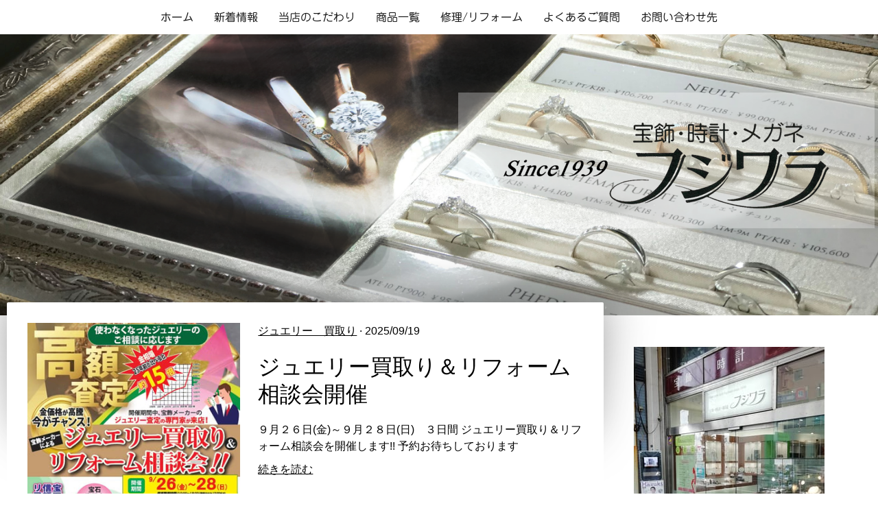

--- FILE ---
content_type: text/html; charset=UTF-8
request_url: https://www.fujiwara-numazu.com/%E6%96%B0%E7%9D%80%E6%83%85%E5%A0%B1/
body_size: 18255
content:
<!DOCTYPE html>
<html lang="ja-JP"><head>
    <meta charset="utf-8"/>
    <link rel="dns-prefetch preconnect" href="https://u.jimcdn.com/" crossorigin="anonymous"/>
<link rel="dns-prefetch preconnect" href="https://assets.jimstatic.com/" crossorigin="anonymous"/>
<link rel="dns-prefetch preconnect" href="https://image.jimcdn.com" crossorigin="anonymous"/>
<link rel="dns-prefetch preconnect" href="https://fonts.jimstatic.com" crossorigin="anonymous"/>
<meta name="viewport" content="width=device-width, initial-scale=1"/>
<meta http-equiv="X-UA-Compatible" content="IE=edge"/>
<meta name="description" content="フジワラの最新の情報が掲載されます。新着Topix。"/>
<meta name="robots" content="index, follow, archive"/>
<meta property="st:section" content="フジワラの最新の情報が掲載されます。新着Topix。"/>
<meta name="generator" content="Jimdo Creator"/>
<meta name="twitter:title" content="新着情報"/>
<meta name="twitter:description" content="フジワラの最新の情報が掲載されます。新着Topix。"/>
<meta name="twitter:card" content="summary_large_image"/>
<meta property="og:url" content="https://www.fujiwara-numazu.com/新着情報/"/>
<meta property="og:title" content="新着情報"/>
<meta property="og:description" content="フジワラの最新の情報が掲載されます。新着Topix。"/>
<meta property="og:type" content="website"/>
<meta property="og:locale" content="ja_JP"/>
<meta property="og:site_name" content="沼津駅前創業８０年以上のフジワラ"/>
<meta name="twitter:image" content="https://image.jimcdn.com/cdn-cgi/image//app/cms/storage/image/path/s1c27ce37f2b0385c/backgroundarea/if4e82bc228d11d14/version/1618135516/image.png"/>
<meta property="og:image" content="https://image.jimcdn.com/cdn-cgi/image//app/cms/storage/image/path/s1c27ce37f2b0385c/backgroundarea/if4e82bc228d11d14/version/1618135516/image.png"/>
<meta property="og:image:width" content="2000"/>
<meta property="og:image:height" content="1500"/>
<meta property="og:image:secure_url" content="https://image.jimcdn.com/cdn-cgi/image//app/cms/storage/image/path/s1c27ce37f2b0385c/backgroundarea/if4e82bc228d11d14/version/1618135516/image.png"/><title>新着情報 - 沼津駅前創業８０年以上のフジワラ</title>
<link rel="icon" type="image/png" href="[data-uri]"/>
    <link rel="alternate" type="application/rss+xml" title="ブログ" href="https://www.fujiwara-numazu.com/rss/blog"/>    
<link rel="canonical" href="https://www.fujiwara-numazu.com/新着情報/"/>

        <script src="https://assets.jimstatic.com/ckies.js.865e7e29143a563466bd.js"></script>

        <script src="https://assets.jimstatic.com/cookieControl.js.05068c522913fc506a64.js"></script>
    <script>window.CookieControlSet.setToNormal();</script>

    <style>html,body{margin:0}.hidden{display:none}.n{padding:5px}#cc-website-title a {text-decoration: none}.cc-m-image-align-1{text-align:left}.cc-m-image-align-2{text-align:right}.cc-m-image-align-3{text-align:center}</style>

        <link href="https://u.jimcdn.com/cms/o/s1c27ce37f2b0385c/layout/dm_c33dbc3905061df10584160e6e1777be/css/layout.css?t=1632365899" rel="stylesheet" type="text/css" id="jimdo_layout_css"/>
<script>     /* <![CDATA[ */     /*!  loadCss [c]2014 @scottjehl, Filament Group, Inc.  Licensed MIT */     window.loadCSS = window.loadCss = function(e,n,t){var r,l=window.document,a=l.createElement("link");if(n)r=n;else{var i=(l.body||l.getElementsByTagName("head")[0]).childNodes;r=i[i.length-1]}var o=l.styleSheets;a.rel="stylesheet",a.href=e,a.media="only x",r.parentNode.insertBefore(a,n?r:r.nextSibling);var d=function(e){for(var n=a.href,t=o.length;t--;)if(o[t].href===n)return e.call(a);setTimeout(function(){d(e)})};return a.onloadcssdefined=d,d(function(){a.media=t||"all"}),a};     window.onloadCSS = function(n,o){n.onload=function(){n.onload=null,o&&o.call(n)},"isApplicationInstalled"in navigator&&"onloadcssdefined"in n&&n.onloadcssdefined(o)}     /* ]]> */ </script>     <script>
// <![CDATA[
onloadCSS(loadCss('https://assets.jimstatic.com/web.css.0732c147b7adfbb7c932a67d78765812.css') , function() {
    this.id = 'jimdo_web_css';
});
// ]]>
</script>
<link href="https://assets.jimstatic.com/web.css.0732c147b7adfbb7c932a67d78765812.css" rel="preload" as="style"/>
<noscript>
<link href="https://assets.jimstatic.com/web.css.0732c147b7adfbb7c932a67d78765812.css" rel="stylesheet"/>
</noscript>
    <script>
    //<![CDATA[
        var jimdoData = {"isTestserver":false,"isLcJimdoCom":false,"isJimdoHelpCenter":false,"isProtectedPage":false,"cstok":"","cacheJsKey":"0ba5092ae053dfe2d8f882d5bc69346e6cd6ba39","cacheCssKey":"0ba5092ae053dfe2d8f882d5bc69346e6cd6ba39","cdnUrl":"https:\/\/assets.jimstatic.com\/","minUrl":"https:\/\/assets.jimstatic.com\/app\/cdn\/min\/file\/","authUrl":"https:\/\/a.jimdo.com\/","webPath":"https:\/\/www.fujiwara-numazu.com\/","appUrl":"https:\/\/a.jimdo.com\/","cmsLanguage":"ja_JP","isFreePackage":false,"mobile":false,"isDevkitTemplateUsed":true,"isTemplateResponsive":true,"websiteId":"s1c27ce37f2b0385c","pageId":2204705091,"packageId":2,"shop":{"deliveryTimeTexts":{"1":"\u304a\u5c4a\u3051\u65e5\u6570\uff1a1~3\u65e5","2":"\u304a\u5c4a\u3051\u65e5\u6570\uff1a3~5\u65e5","3":"\u304a\u5c4a\u3051\u65e5\u6570\uff1a5~8\u65e5"},"checkoutButtonText":"\u8cfc\u5165","isReady":false,"currencyFormat":{"pattern":"\u00a4#,##0","convertedPattern":"$#,##0","symbols":{"GROUPING_SEPARATOR":",","DECIMAL_SEPARATOR":".","CURRENCY_SYMBOL":"\uffe5"}},"currencyLocale":"ja_JP"},"tr":{"gmap":{"searchNotFound":"\u5165\u529b\u3055\u308c\u305f\u4f4f\u6240\u306f\u5b58\u5728\u3057\u306a\u3044\u304b\u3001\u898b\u3064\u3051\u308b\u3053\u3068\u304c\u3067\u304d\u307e\u305b\u3093\u3067\u3057\u305f\u3002","routeNotFound":"\u30eb\u30fc\u30c8\u304c\u8a08\u7b97\u3067\u304d\u307e\u305b\u3093\u3067\u3057\u305f\u3002\u76ee\u7684\u5730\u304c\u9060\u3059\u304e\u308b\u304b\u660e\u78ba\u3067\u306f\u306a\u3044\u53ef\u80fd\u6027\u304c\u3042\u308a\u307e\u3059\u3002"},"shop":{"checkoutSubmit":{"next":"\u6b21\u3078","wait":"\u304a\u5f85\u3061\u304f\u3060\u3055\u3044"},"paypalError":"\u30a8\u30e9\u30fc\u304c\u767a\u751f\u3057\u307e\u3057\u305f\u3002\u518d\u5ea6\u304a\u8a66\u3057\u304f\u3060\u3055\u3044\u3002","cartBar":"\u30b7\u30e7\u30c3\u30d4\u30f3\u30b0\u30ab\u30fc\u30c8\u3092\u78ba\u8a8d","maintenance":"\u7533\u3057\u8a33\u3054\u3056\u3044\u307e\u305b\u3093\u3001\u30e1\u30f3\u30c6\u30ca\u30f3\u30b9\u4e2d\u306e\u305f\u3081\u4e00\u6642\u7684\u306b\u30b7\u30e7\u30c3\u30d7\u304c\u5229\u7528\u3067\u304d\u307e\u305b\u3093\u3002\u3054\u8ff7\u60d1\u3092\u304a\u304b\u3051\u3057\u7533\u3057\u8a33\u3054\u3056\u3044\u307e\u305b\u3093\u304c\u3001\u304a\u6642\u9593\u3092\u3042\u3051\u3066\u518d\u5ea6\u304a\u8a66\u3057\u304f\u3060\u3055\u3044\u3002","addToCartOverlay":{"productInsertedText":"\u30ab\u30fc\u30c8\u306b\u5546\u54c1\u304c\u8ffd\u52a0\u3055\u308c\u307e\u3057\u305f","continueShoppingText":"\u8cb7\u3044\u7269\u3092\u7d9a\u3051\u308b","reloadPageText":"\u66f4\u65b0"},"notReadyText":"\u3053\u3061\u3089\u306e\u30b7\u30e7\u30c3\u30d7\u306f\u73fe\u5728\u6e96\u5099\u4e2d\u306e\u305f\u3081\u3054\u5229\u7528\u3044\u305f\u3060\u3051\u307e\u305b\u3093\u3002\u30b7\u30e7\u30c3\u30d7\u30aa\u30fc\u30ca\u30fc\u306f\u4ee5\u4e0b\u3092\u3054\u78ba\u8a8d\u304f\u3060\u3055\u3044\u3002https:\/\/help.jimdo.com\/hc\/ja\/articles\/115005521583","numLeftText":"\u73fe\u5728\u3053\u306e\u5546\u54c1\u306f {:num} \u307e\u3067\u8cfc\u5165\u3067\u304d\u307e\u3059\u3002","oneLeftText":"\u3053\u306e\u5546\u54c1\u306e\u5728\u5eab\u306f\u6b8b\u308a1\u70b9\u3067\u3059"},"common":{"timeout":"\u30a8\u30e9\u30fc\u304c\u767a\u751f\u3044\u305f\u3057\u307e\u3057\u305f\u3002\u5f8c\u307b\u3069\u518d\u5b9f\u884c\u3057\u3066\u304f\u3060\u3055\u3044\u3002"},"form":{"badRequest":"\u30a8\u30e9\u30fc\u304c\u767a\u751f\u3057\u307e\u3057\u305f\u3002\u5f8c\u307b\u3069\u6539\u3081\u3066\u304a\u8a66\u3057\u304f\u3060\u3055\u3044\u3002"}},"jQuery":"jimdoGen002","isJimdoMobileApp":false,"bgConfig":{"id":87730491,"type":"picture","options":{"fixed":true},"images":[{"id":7688444291,"url":"https:\/\/image.jimcdn.com\/cdn-cgi\/image\/\/app\/cms\/storage\/image\/path\/s1c27ce37f2b0385c\/backgroundarea\/if4e82bc228d11d14\/version\/1618135516\/image.png","altText":""}]},"bgFullscreen":null,"responsiveBreakpointLandscape":767,"responsiveBreakpointPortrait":480,"copyableHeadlineLinks":false,"tocGeneration":false,"googlemapsConsoleKey":false,"loggingForAnalytics":false,"loggingForPredefinedPages":false,"isFacebookPixelIdEnabled":false,"userAccountId":"5f5a0bd2-4803-4401-930c-680833a96cb8","dmp":{"typesquareFontApiKey":"4L6CCYWjET8%3D","typesquareFontApiScriptUrl":"\/\/code.typesquare.com\/static\/4L6CCYWjET8%253D\/ts105.js","typesquareFontsAvailable":true}};
    // ]]>
</script>

     <script> (function(window) { 'use strict'; var regBuff = window.__regModuleBuffer = []; var regModuleBuffer = function() { var args = [].slice.call(arguments); regBuff.push(args); }; if (!window.regModule) { window.regModule = regModuleBuffer; } })(window); </script>
    <script src="https://assets.jimstatic.com/web.js.9116b46b92b1358798e9.js" async="true"></script>
    <script src="https://assets.jimstatic.com/at.js.f382a7177e7e5639d628.js"></script>
    

</head>

<body class="body cc-page j-m-gallery-styles j-m-video-styles j-m-hr-styles j-m-header-styles j-m-text-styles j-m-emotionheader-styles j-m-htmlCode-styles j-m-rss-styles j-m-form-styles j-m-table-styles j-m-textWithImage-styles j-m-downloadDocument-styles j-m-imageSubtitle-styles j-m-flickr-styles j-m-googlemaps-styles j-m-blogSelection-styles j-m-comment-styles-disabled j-m-jimdo-styles j-m-profile-styles j-m-guestbook-styles j-m-promotion-styles j-m-twitter-styles j-m-hgrid-styles j-m-shoppingcart-styles j-m-catalog-styles j-m-product-styles-disabled j-m-facebook-styles j-m-sharebuttons-styles j-m-formnew-styles-disabled j-m-callToAction-styles j-m-turbo-styles j-m-spacing-styles j-m-googleplus-styles j-m-dummy-styles j-m-search-styles j-m-booking-styles j-m-socialprofiles-styles j-footer-styles cc-pagemode-default cc-content-parent" id="page-2204705091">

<div id="cc-inner" class="cc-content-parent">
  <!-- _main.sass -->
  <input type="checkbox" id="jtpl-navigation__checkbox" class="jtpl-navigation__checkbox"/><div class="jtpl-main cc-content-parent">

    <!-- _background-area.sass -->
    <div class="jtpl-background-area" background-area="fullscreen"></div>
    <!-- END _background-area.sass -->

    <!-- _header.sass -->
    <header class="jtpl-header" background-area="stripe" background-area-default=""><div class="jtpl-topbar">

        <!-- _navigation.sass -->
        <nav class="jtpl-navigation navigation-colors navigation-alignment" data-dropdown="true"><div data-container="navigation"><div class="j-nav-variant-nested"><ul class="cc-nav-level-0 j-nav-level-0"><li id="cc-nav-view-2200417091" class="jmd-nav__list-item-0"><a href="/" data-link-title="ホーム">ホーム</a></li><li id="cc-nav-view-2204705091" class="jmd-nav__list-item-0 j-nav-has-children cc-nav-current j-nav-current jmd-nav__item--current"><a href="/新着情報/" data-link-title="新着情報" class="cc-nav-current j-nav-current jmd-nav__link--current">新着情報</a><span data-navi-toggle="cc-nav-view-2204705091" class="jmd-nav__toggle-button"></span><ul class="cc-nav-level-1 j-nav-level-1"><li id="cc-nav-view-2251934091" class="jmd-nav__list-item-1"><a href="/新着情報/ジュエリー-買取り/" data-link-title="ジュエリー　買取り">ジュエリー　買取り</a></li><li id="cc-nav-view-2253265691" class="jmd-nav__list-item-1"><a href="/新着情報/ジュエリー/" data-link-title="ジュエリー">ジュエリー</a></li></ul></li><li id="cc-nav-view-2200417591" class="jmd-nav__list-item-0 j-nav-has-children"><a href="/当店のこだわり/" data-link-title="当店のこだわり">当店のこだわり</a><span data-navi-toggle="cc-nav-view-2200417591" class="jmd-nav__toggle-button"></span><ul class="cc-nav-level-1 j-nav-level-1"><li id="cc-nav-view-2200418091" class="jmd-nav__list-item-1"><a href="/当店のこだわり/店内紹介/" data-link-title="店内紹介">店内紹介</a></li></ul></li><li id="cc-nav-view-2200417791" class="jmd-nav__list-item-0 j-nav-has-children"><a href="/商品一覧/" data-link-title="商品一覧">商品一覧</a><span data-navi-toggle="cc-nav-view-2200417791" class="jmd-nav__toggle-button"></span><ul class="cc-nav-level-1 j-nav-level-1"><li id="cc-nav-view-2200812191" class="jmd-nav__list-item-1"><a href="/商品一覧/宝飾/" data-link-title="宝飾">宝飾</a></li><li id="cc-nav-view-2204232591" class="jmd-nav__list-item-1"><a href="/商品一覧/bridal-ペアring/" data-link-title="Bridal/ペアRing">Bridal/ペアRing</a></li><li id="cc-nav-view-2200812291" class="jmd-nav__list-item-1"><a href="/商品一覧/時計/" data-link-title="時計">時計</a></li><li id="cc-nav-view-2200812391" class="jmd-nav__list-item-1"><a href="/商品一覧/メガネ/" data-link-title="メガネ">メガネ</a></li></ul></li><li id="cc-nav-view-2200812491" class="jmd-nav__list-item-0 j-nav-has-children"><a href="/修理-リフォーム/" data-link-title="修理/リフォーム">修理/リフォーム</a><span data-navi-toggle="cc-nav-view-2200812491" class="jmd-nav__toggle-button"></span><ul class="cc-nav-level-1 j-nav-level-1"><li id="cc-nav-view-2204528891" class="jmd-nav__list-item-1"><a href="/修理-リフォーム/地金買取り/" data-link-title="地金買取り">地金買取り</a></li></ul></li><li id="cc-nav-view-2200418191" class="jmd-nav__list-item-0"><a href="/よくあるご質問/" data-link-title="よくあるご質問">よくあるご質問</a></li><li id="cc-nav-view-2200417491" class="jmd-nav__list-item-0 j-nav-has-children"><a href="/お問い合わせ先/" data-link-title="お問い合わせ先">お問い合わせ先</a><span data-navi-toggle="cc-nav-view-2200417491" class="jmd-nav__toggle-button"></span><ul class="cc-nav-level-1 j-nav-level-1"><li id="cc-nav-view-2200418291" class="jmd-nav__list-item-1"><a href="/お問い合わせ先/アクセス/" data-link-title="アクセス">アクセス</a></li></ul></li></ul></div></div>
        </nav><!-- END _navigation.sass --><!-- _mobile-navigation.sass --><label for="jtpl-navigation__checkbox" class="jtpl-navigation__label navigation-colors__menu-icon">
          <span class="jtpl-navigation__borders navigation-colors__menu-icon"></span>
        </label>
        <nav class="jtpl-mobile-navigation navigation-colors navigation-colors--transparency"><div data-container="navigation"><div class="j-nav-variant-nested"><ul class="cc-nav-level-0 j-nav-level-0"><li id="cc-nav-view-2200417091" class="jmd-nav__list-item-0"><a href="/" data-link-title="ホーム">ホーム</a></li><li id="cc-nav-view-2204705091" class="jmd-nav__list-item-0 j-nav-has-children cc-nav-current j-nav-current jmd-nav__item--current"><a href="/新着情報/" data-link-title="新着情報" class="cc-nav-current j-nav-current jmd-nav__link--current">新着情報</a><span data-navi-toggle="cc-nav-view-2204705091" class="jmd-nav__toggle-button"></span><ul class="cc-nav-level-1 j-nav-level-1"><li id="cc-nav-view-2251934091" class="jmd-nav__list-item-1"><a href="/新着情報/ジュエリー-買取り/" data-link-title="ジュエリー　買取り">ジュエリー　買取り</a></li><li id="cc-nav-view-2253265691" class="jmd-nav__list-item-1"><a href="/新着情報/ジュエリー/" data-link-title="ジュエリー">ジュエリー</a></li></ul></li><li id="cc-nav-view-2200417591" class="jmd-nav__list-item-0 j-nav-has-children"><a href="/当店のこだわり/" data-link-title="当店のこだわり">当店のこだわり</a><span data-navi-toggle="cc-nav-view-2200417591" class="jmd-nav__toggle-button"></span><ul class="cc-nav-level-1 j-nav-level-1"><li id="cc-nav-view-2200418091" class="jmd-nav__list-item-1"><a href="/当店のこだわり/店内紹介/" data-link-title="店内紹介">店内紹介</a></li></ul></li><li id="cc-nav-view-2200417791" class="jmd-nav__list-item-0 j-nav-has-children"><a href="/商品一覧/" data-link-title="商品一覧">商品一覧</a><span data-navi-toggle="cc-nav-view-2200417791" class="jmd-nav__toggle-button"></span><ul class="cc-nav-level-1 j-nav-level-1"><li id="cc-nav-view-2200812191" class="jmd-nav__list-item-1"><a href="/商品一覧/宝飾/" data-link-title="宝飾">宝飾</a></li><li id="cc-nav-view-2204232591" class="jmd-nav__list-item-1"><a href="/商品一覧/bridal-ペアring/" data-link-title="Bridal/ペアRing">Bridal/ペアRing</a></li><li id="cc-nav-view-2200812291" class="jmd-nav__list-item-1"><a href="/商品一覧/時計/" data-link-title="時計">時計</a></li><li id="cc-nav-view-2200812391" class="jmd-nav__list-item-1"><a href="/商品一覧/メガネ/" data-link-title="メガネ">メガネ</a></li></ul></li><li id="cc-nav-view-2200812491" class="jmd-nav__list-item-0 j-nav-has-children"><a href="/修理-リフォーム/" data-link-title="修理/リフォーム">修理/リフォーム</a><span data-navi-toggle="cc-nav-view-2200812491" class="jmd-nav__toggle-button"></span><ul class="cc-nav-level-1 j-nav-level-1"><li id="cc-nav-view-2204528891" class="jmd-nav__list-item-1"><a href="/修理-リフォーム/地金買取り/" data-link-title="地金買取り">地金買取り</a></li></ul></li><li id="cc-nav-view-2200418191" class="jmd-nav__list-item-0"><a href="/よくあるご質問/" data-link-title="よくあるご質問">よくあるご質問</a></li><li id="cc-nav-view-2200417491" class="jmd-nav__list-item-0 j-nav-has-children"><a href="/お問い合わせ先/" data-link-title="お問い合わせ先">お問い合わせ先</a><span data-navi-toggle="cc-nav-view-2200417491" class="jmd-nav__toggle-button"></span><ul class="cc-nav-level-1 j-nav-level-1"><li id="cc-nav-view-2200418291" class="jmd-nav__list-item-1"><a href="/お問い合わせ先/アクセス/" data-link-title="アクセス">アクセス</a></li></ul></li></ul></div></div>
        </nav><!-- END _mobile-navigation.sass --><!-- _cart.sass --><div class="jtpl-cart">
          
        </div>
        <!-- END _cart.sass -->

      </div>
      <div class="jtpl-header__inner">
        <div class="jtpl-logo">
          <div id="cc-website-logo" class="cc-single-module-element"><div id="cc-m-11576430891" class="j-module n j-imageSubtitle"><div class="cc-m-image-container"><figure class="cc-imagewrapper cc-m-image-align-2">
<a href="https://www.fujiwara-numazu.com/" target="_self"><img srcset="https://image.jimcdn.com/cdn-cgi/image/width=320%2Cheight=10000%2Cfit=contain%2Cformat=png%2C/app/cms/storage/image/path/s1c27ce37f2b0385c/image/ia24b841098aca5aa/version/1618136768/image.png 320w, https://image.jimcdn.com/cdn-cgi/image/width=607%2Cheight=10000%2Cfit=contain%2Cformat=png%2C/app/cms/storage/image/path/s1c27ce37f2b0385c/image/ia24b841098aca5aa/version/1618136768/image.png 607w, https://image.jimcdn.com/cdn-cgi/image/width=640%2Cheight=10000%2Cfit=contain%2Cformat=png%2C/app/cms/storage/image/path/s1c27ce37f2b0385c/image/ia24b841098aca5aa/version/1618136768/image.png 640w, https://image.jimcdn.com/cdn-cgi/image/width=960%2Cheight=10000%2Cfit=contain%2Cformat=png%2C/app/cms/storage/image/path/s1c27ce37f2b0385c/image/ia24b841098aca5aa/version/1618136768/image.png 960w, https://image.jimcdn.com/cdn-cgi/image/width=1214%2Cheight=10000%2Cfit=contain%2Cformat=png%2C/app/cms/storage/image/path/s1c27ce37f2b0385c/image/ia24b841098aca5aa/version/1618136768/image.png 1214w" sizes="(min-width: 607px) 607px, 100vw" id="cc-m-imagesubtitle-image-11576430891" src="https://image.jimcdn.com/cdn-cgi/image/width=607%2Cheight=10000%2Cfit=contain%2Cformat=png%2C/app/cms/storage/image/path/s1c27ce37f2b0385c/image/ia24b841098aca5aa/version/1618136768/image.png" alt="沼津駅前創業８０年以上のフジワラ" class="" data-src-width="1368" data-src-height="542" data-src="https://image.jimcdn.com/cdn-cgi/image/width=607%2Cheight=10000%2Cfit=contain%2Cformat=png%2C/app/cms/storage/image/path/s1c27ce37f2b0385c/image/ia24b841098aca5aa/version/1618136768/image.png" data-image-id="7650378491"/></a>    

</figure>
</div>
<div class="cc-clear"></div>
<script id="cc-m-reg-11576430891">// <![CDATA[

    window.regModule("module_imageSubtitle", {"data":{"imageExists":true,"hyperlink":"http:\/\/page-1862567097\/","hyperlink_target":"","hyperlinkAsString":"","pinterest":"0","id":11576430891,"widthEqualsContent":"0","resizeWidth":"607","resizeHeight":241},"id":11576430891});
// ]]>
</script></div></div>
        </div>
        <div class="jtpl-title">
          
        </div>
      </div>
    </header><!-- END _header.sass --><!-- _content.sass --><div class="jtpl-section flex-background-options border-options cc-content-parent">
      <div class="jtpl-section__gutter cc-content-parent">
        <section class="jtpl-content cc-content-parent"><div class="jtpl-content__shadow"></div>
          <div class="jtpl-content__inner content-options cc-content-parent">
            <div id="content_area" data-container="content"><div class="j-blog n clearover j-blogarticle"><div id="cc-matrix-"><div id="cc-m-1" class="j-module n j-hgrid ">    <div class="cc-m-hgrid-column" style="width: 39%;">
        <div id="cc-matrix-1"><div id="cc-m-1" class="j-module n j-imageSubtitle "><figure class="cc-imagewrapper cc-m-image-align-1 cc-m-width-maxed">
<a href="https://www.fujiwara-numazu.com/2025/09/19/ジュエリー買取り-リフォーム相談会開催/"><img srcset="https://image.jimcdn.com/cdn-cgi/image/width=320%2Cheight=10000%2Cfit=contain%2Cformat=jpg%2C/app/cms/storage/image/path/s1c27ce37f2b0385c/image/i94e7880aae92d7b6/version/1758256275/image.jpg 320w, https://image.jimcdn.com/cdn-cgi/image/width=332%2Cheight=10000%2Cfit=contain%2Cformat=jpg%2C/app/cms/storage/image/path/s1c27ce37f2b0385c/image/i94e7880aae92d7b6/version/1758256275/image.jpg 332w, https://image.jimcdn.com/cdn-cgi/image//app/cms/storage/image/path/s1c27ce37f2b0385c/image/i94e7880aae92d7b6/version/1758256275/image.jpg 606w" sizes="(min-width: 332px) 332px, 100vw" id="cc-m-imagesubtitle-image-1" src="https://image.jimcdn.com/cdn-cgi/image/width=332%2Cheight=10000%2Cfit=contain%2Cformat=jpg%2C/app/cms/storage/image/path/s1c27ce37f2b0385c/image/i94e7880aae92d7b6/version/1758256275/image.jpg" alt="" class="" data-src-width="606" data-src-height="880" data-src="https://image.jimcdn.com/cdn-cgi/image/width=332%2Cheight=10000%2Cfit=contain%2Cformat=jpg%2C/app/cms/storage/image/path/s1c27ce37f2b0385c/image/i94e7880aae92d7b6/version/1758256275/image.jpg" data-image-id="8000752491"/></a>    

</figure>

<div class="cc-clear"></div>
<script id="cc-m-reg-1">// <![CDATA[

    window.regModule("module_imageSubtitle", {"data":{"imageExists":true,"hyperlink":"https:\/\/www.fujiwara-numazu.com\/2025\/09\/19\/%E3%82%B8%E3%83%A5%E3%82%A8%E3%83%AA%E3%83%BC%E8%B2%B7%E5%8F%96%E3%82%8A-%E3%83%AA%E3%83%95%E3%82%A9%E3%83%BC%E3%83%A0%E7%9B%B8%E8%AB%87%E4%BC%9A%E9%96%8B%E5%82%AC\/","hyperlink_target":"","hyperlinkAsString":"https:\/\/www.fujiwara-numazu.com\/2025\/09\/19\/%E3%82%B8%E3%83%A5%E3%82%A8%E3%83%AA%E3%83%BC%E8%B2%B7%E5%8F%96%E3%82%8A-%E3%83%AA%E3%83%95%E3%82%A9%E3%83%BC%E3%83%A0%E7%9B%B8%E8%AB%87%E4%BC%9A%E9%96%8B%E5%82%AC\/","pinterest":"0","id":1,"widthEqualsContent":"1","resizeWidth":"332","resizeHeight":483},"id":1});
// ]]>
</script></div></div>    </div>
            <div class="cc-m-hgrid-separator" data-display="cms-only"><div></div></div>
        <div class="cc-m-hgrid-column last" style="width: 59%;">
        <div id="cc-matrix-2"><div id="cc-m-1" class="j-module n j-text "><a class="j-blog-page--tag" href="https://www.fujiwara-numazu.com/新着情報/ジュエリー-買取り/">ジュエリー　買取り</a> · 2025/09/19</div><div id="cc-m-1" class="j-module n j-text "><div class="j-blog"><div class="j-blog-meta" style="padding-left: 0; padding-right: 0"><a href="https://www.fujiwara-numazu.com/2025/09/19/%E3%82%B8%E3%83%A5%E3%82%A8%E3%83%AA%E3%83%BC%E8%B2%B7%E5%8F%96%E3%82%8A-%E3%83%AA%E3%83%95%E3%82%A9%E3%83%BC%E3%83%A0%E7%9B%B8%E8%AB%87%E4%BC%9A%E9%96%8B%E5%82%AC/" title="ジュエリー買取り＆リフォーム相談会開催"><h2 class="j-blog-headline j-blog-post--headline">ジュエリー買取り＆リフォーム相談会開催</h2></a></div></div></div><div id="cc-m-1" class="j-module n j-text ">９月２６日(金)～９月２８日(日)　３日間 ジュエリー買取り＆リフォーム相談会を開催します!! 予約お待ちしております</div><div id="cc-m-1" class="j-module n j-text "><p style="text-align: left;"><a href="https://www.fujiwara-numazu.com/2025/09/19/%E3%82%B8%E3%83%A5%E3%82%A8%E3%83%AA%E3%83%BC%E8%B2%B7%E5%8F%96%E3%82%8A-%E3%83%AA%E3%83%95%E3%82%A9%E3%83%BC%E3%83%A0%E7%9B%B8%E8%AB%87%E4%BC%9A%E9%96%8B%E5%82%AC/" title="ジュエリー買取り＆リフォーム相談会開催">続きを読む</a></p></div><div id="cc-m-1" class="j-module n j-spacing ">
    <div class="cc-m-spacer" style="height: 10px;">
    
</div>

</div></div>    </div>
    
<div class="cc-m-hgrid-overlay" data-display="cms-only"></div>

<br class="cc-clear"/>

</div><div id="cc-m-1" class="j-module n j-spacing ">
    <div class="cc-m-spacer" style="height: 40px;">
    
</div>

</div></div><div id="cc-matrix-"><div id="cc-m-1" class="j-module n j-hgrid ">    <div class="cc-m-hgrid-column" style="width: 39%;">
        <div id="cc-matrix-1"><div id="cc-m-1" class="j-module n j-imageSubtitle "><figure class="cc-imagewrapper cc-m-image-align-1 cc-m-width-maxed">
<a href="https://www.fujiwara-numazu.com/2025/09/19/シー陶器-海からの贈り物/"><img srcset="https://image.jimcdn.com/cdn-cgi/image//app/cms/storage/image/path/s1c27ce37f2b0385c/image/ice95d26d43440e71/version/1758253424/%E3%82%B7%E3%83%BC%E9%99%B6%E5%99%A8-%E6%B5%B7%E3%81%8B%E3%82%89%E3%81%AE%E8%B4%88%E3%82%8A%E7%89%A9.jpg w, https://image.jimcdn.com/cdn-cgi/image/width=4000%2Cheight=3000%2Cfit=contain%2Cformat=jpg%2C/app/cms/storage/image/path/s1c27ce37f2b0385c/image/ice95d26d43440e71/version/1758253424/%E3%82%B7%E3%83%BC%E9%99%B6%E5%99%A8-%E6%B5%B7%E3%81%8B%E3%82%89%E3%81%AE%E8%B4%88%E3%82%8A%E7%89%A9.jpg 0w" sizes="(min-width: px) px, 100vw" id="cc-m-imagesubtitle-image-1" src="https://image.jimcdn.com/cdn-cgi/image//app/cms/storage/image/path/s1c27ce37f2b0385c/image/ice95d26d43440e71/version/1758253424/%E3%82%B7%E3%83%BC%E9%99%B6%E5%99%A8-%E6%B5%B7%E3%81%8B%E3%82%89%E3%81%AE%E8%B4%88%E3%82%8A%E7%89%A9.jpg" alt="シー陶器　海からの贈り物" class="" data-src-width="1108" data-src-height="1477" data-src="https://image.jimcdn.com/cdn-cgi/image//app/cms/storage/image/path/s1c27ce37f2b0385c/image/ice95d26d43440e71/version/1758253424/%E3%82%B7%E3%83%BC%E9%99%B6%E5%99%A8-%E6%B5%B7%E3%81%8B%E3%82%89%E3%81%AE%E8%B4%88%E3%82%8A%E7%89%A9.jpg" data-image-id="8000748691"/></a>    

</figure>

<div class="cc-clear"></div>
<script id="cc-m-reg-1">// <![CDATA[

    window.regModule("module_imageSubtitle", {"data":{"imageExists":true,"hyperlink":"https:\/\/www.fujiwara-numazu.com\/2025\/09\/19\/%E3%82%B7%E3%83%BC%E9%99%B6%E5%99%A8-%E6%B5%B7%E3%81%8B%E3%82%89%E3%81%AE%E8%B4%88%E3%82%8A%E7%89%A9\/","hyperlink_target":"","hyperlinkAsString":"https:\/\/www.fujiwara-numazu.com\/2025\/09\/19\/%E3%82%B7%E3%83%BC%E9%99%B6%E5%99%A8-%E6%B5%B7%E3%81%8B%E3%82%89%E3%81%AE%E8%B4%88%E3%82%8A%E7%89%A9\/","pinterest":"0","id":1,"widthEqualsContent":"1","resizeWidth":1108,"resizeHeight":1477},"id":1});
// ]]>
</script></div></div>    </div>
            <div class="cc-m-hgrid-separator" data-display="cms-only"><div></div></div>
        <div class="cc-m-hgrid-column last" style="width: 59%;">
        <div id="cc-matrix-2"><div id="cc-m-1" class="j-module n j-text "><a class="j-blog-page--tag" href="https://www.fujiwara-numazu.com/新着情報/ジュエリー/">ジュエリー</a> · 2025/09/19</div><div id="cc-m-1" class="j-module n j-text "><div class="j-blog"><div class="j-blog-meta" style="padding-left: 0; padding-right: 0"><a href="https://www.fujiwara-numazu.com/2025/09/19/%E3%82%B7%E3%83%BC%E9%99%B6%E5%99%A8-%E6%B5%B7%E3%81%8B%E3%82%89%E3%81%AE%E8%B4%88%E3%82%8A%E7%89%A9/" title="シー陶器　海からの贈り物"><h2 class="j-blog-headline j-blog-post--headline">シー陶器　海からの贈り物</h2></a></div></div></div><div id="cc-m-1" class="j-module n j-text "></div><div id="cc-m-1" class="j-module n j-text "><p style="text-align: left;"><a href="https://www.fujiwara-numazu.com/2025/09/19/%E3%82%B7%E3%83%BC%E9%99%B6%E5%99%A8-%E6%B5%B7%E3%81%8B%E3%82%89%E3%81%AE%E8%B4%88%E3%82%8A%E7%89%A9/" title="シー陶器　海からの贈り物">続きを読む</a></p></div><div id="cc-m-1" class="j-module n j-spacing ">
    <div class="cc-m-spacer" style="height: 10px;">
    
</div>

</div></div>    </div>
    
<div class="cc-m-hgrid-overlay" data-display="cms-only"></div>

<br class="cc-clear"/>

</div><div id="cc-m-1" class="j-module n j-spacing ">
    <div class="cc-m-spacer" style="height: 40px;">
    
</div>

</div></div><div id="cc-matrix-"><div id="cc-m-1" class="j-module n j-hgrid ">    <div class="cc-m-hgrid-column" style="width: 39%;">
        <div id="cc-matrix-1"><div id="cc-m-1" class="j-module n j-imageSubtitle "><figure class="cc-imagewrapper cc-m-image-align-1 cc-m-width-maxed">
<a href="https://www.fujiwara-numazu.com/2025/08/26/ジュエリーリフォーム/"><img srcset="https://image.jimcdn.com/cdn-cgi/image/width=320%2Cheight=10000%2Cfit=contain%2Cformat=jpg%2C/app/cms/storage/image/path/s1c27ce37f2b0385c/image/i88e378f29b145147/version/1756178505/image.jpg 320w, https://image.jimcdn.com/cdn-cgi/image/width=564%2Cheight=10000%2Cfit=contain%2Cformat=jpg%2C/app/cms/storage/image/path/s1c27ce37f2b0385c/image/i88e378f29b145147/version/1756178505/image.jpg 564w, https://image.jimcdn.com/cdn-cgi/image/width=640%2Cheight=10000%2Cfit=contain%2Cformat=jpg%2C/app/cms/storage/image/path/s1c27ce37f2b0385c/image/i88e378f29b145147/version/1756178505/image.jpg 640w, https://image.jimcdn.com/cdn-cgi/image/width=960%2Cheight=10000%2Cfit=contain%2Cformat=jpg%2C/app/cms/storage/image/path/s1c27ce37f2b0385c/image/i88e378f29b145147/version/1756178505/image.jpg 960w, https://image.jimcdn.com/cdn-cgi/image/width=1128%2Cheight=10000%2Cfit=contain%2Cformat=jpg%2C/app/cms/storage/image/path/s1c27ce37f2b0385c/image/i88e378f29b145147/version/1756178505/image.jpg 1128w" sizes="(min-width: 564px) 564px, 100vw" id="cc-m-imagesubtitle-image-1" src="https://image.jimcdn.com/cdn-cgi/image/width=564%2Cheight=10000%2Cfit=contain%2Cformat=jpg%2C/app/cms/storage/image/path/s1c27ce37f2b0385c/image/i88e378f29b145147/version/1756178505/image.jpg" alt="" class="" data-src-width="1143" data-src-height="669" data-src="https://image.jimcdn.com/cdn-cgi/image/width=564%2Cheight=10000%2Cfit=contain%2Cformat=jpg%2C/app/cms/storage/image/path/s1c27ce37f2b0385c/image/i88e378f29b145147/version/1756178505/image.jpg" data-image-id="7998188391"/></a>    

</figure>

<div class="cc-clear"></div>
<script id="cc-m-reg-1">// <![CDATA[

    window.regModule("module_imageSubtitle", {"data":{"imageExists":true,"hyperlink":"https:\/\/www.fujiwara-numazu.com\/2025\/08\/26\/%E3%82%B8%E3%83%A5%E3%82%A8%E3%83%AA%E3%83%BC%E3%83%AA%E3%83%95%E3%82%A9%E3%83%BC%E3%83%A0\/","hyperlink_target":"","hyperlinkAsString":"https:\/\/www.fujiwara-numazu.com\/2025\/08\/26\/%E3%82%B8%E3%83%A5%E3%82%A8%E3%83%AA%E3%83%BC%E3%83%AA%E3%83%95%E3%82%A9%E3%83%BC%E3%83%A0\/","pinterest":"0","id":1,"widthEqualsContent":"1","resizeWidth":"564","resizeHeight":331},"id":1});
// ]]>
</script></div></div>    </div>
            <div class="cc-m-hgrid-separator" data-display="cms-only"><div></div></div>
        <div class="cc-m-hgrid-column last" style="width: 59%;">
        <div id="cc-matrix-2"><div id="cc-m-1" class="j-module n j-text ">2025/08/26</div><div id="cc-m-1" class="j-module n j-text "><div class="j-blog"><div class="j-blog-meta" style="padding-left: 0; padding-right: 0"><a href="https://www.fujiwara-numazu.com/2025/08/26/%E3%82%B8%E3%83%A5%E3%82%A8%E3%83%AA%E3%83%BC%E3%83%AA%E3%83%95%E3%82%A9%E3%83%BC%E3%83%A0/" title="ジュエリーリフォーム"><h2 class="j-blog-headline j-blog-post--headline">ジュエリーリフォーム</h2></a></div></div></div><div id="cc-m-1" class="j-module n j-text ">お婆様やお母様から譲り受けたり ご主人様からプレゼントされたジュエリー 思い出がつまったものですが デザインが古くなったり、指輪のサイズが合わないなどで しまったままではありませんか？ フジワラでは 身に着ける方の「感性」や「こだわり」のなかに 思い出を添え、シンプルで温かみのあるデザインに お直しさせて頂きます。...</div><div id="cc-m-1" class="j-module n j-text "><p style="text-align: left;"><a href="https://www.fujiwara-numazu.com/2025/08/26/%E3%82%B8%E3%83%A5%E3%82%A8%E3%83%AA%E3%83%BC%E3%83%AA%E3%83%95%E3%82%A9%E3%83%BC%E3%83%A0/" title="ジュエリーリフォーム">続きを読む</a></p></div><div id="cc-m-1" class="j-module n j-spacing ">
    <div class="cc-m-spacer" style="height: 10px;">
    
</div>

</div></div>    </div>
    
<div class="cc-m-hgrid-overlay" data-display="cms-only"></div>

<br class="cc-clear"/>

</div><div id="cc-m-1" class="j-module n j-spacing ">
    <div class="cc-m-spacer" style="height: 40px;">
    
</div>

</div></div><div id="cc-matrix-"><div id="cc-m-1" class="j-module n j-hgrid ">    <div class="cc-m-hgrid-column" style="width: 39%;">
        <div id="cc-matrix-1"><div id="cc-m-1" class="j-module n j-imageSubtitle "><figure class="cc-imagewrapper cc-m-image-align-1 cc-m-width-maxed">
<a href="https://www.fujiwara-numazu.com/2025/08/24/夏のクリアランスセール-開催中/"><img srcset="https://image.jimcdn.com/cdn-cgi/image/width=299%2Cheight=10000%2Cfit=contain%2Cformat=png%2C/app/cms/storage/image/path/s1c27ce37f2b0385c/image/ic89063fb781b3f49/version/1756008642/image.png 299w, https://image.jimcdn.com/cdn-cgi/image/width=320%2Cheight=10000%2Cfit=contain%2Cformat=png%2C/app/cms/storage/image/path/s1c27ce37f2b0385c/image/ic89063fb781b3f49/version/1756008642/image.png 320w, https://image.jimcdn.com/cdn-cgi/image//app/cms/storage/image/path/s1c27ce37f2b0385c/image/ic89063fb781b3f49/version/1756008642/image.png 561w" sizes="(min-width: 299px) 299px, 100vw" id="cc-m-imagesubtitle-image-1" src="https://image.jimcdn.com/cdn-cgi/image/width=299%2Cheight=10000%2Cfit=contain%2Cformat=png%2C/app/cms/storage/image/path/s1c27ce37f2b0385c/image/ic89063fb781b3f49/version/1756008642/image.png" alt="" class="" data-src-width="561" data-src-height="818" data-src="https://image.jimcdn.com/cdn-cgi/image/width=299%2Cheight=10000%2Cfit=contain%2Cformat=png%2C/app/cms/storage/image/path/s1c27ce37f2b0385c/image/ic89063fb781b3f49/version/1756008642/image.png" data-image-id="7998026491"/></a>    

</figure>

<div class="cc-clear"></div>
<script id="cc-m-reg-1">// <![CDATA[

    window.regModule("module_imageSubtitle", {"data":{"imageExists":true,"hyperlink":"https:\/\/www.fujiwara-numazu.com\/2025\/08\/24\/%E5%A4%8F%E3%81%AE%E3%82%AF%E3%83%AA%E3%82%A2%E3%83%A9%E3%83%B3%E3%82%B9%E3%82%BB%E3%83%BC%E3%83%AB-%E9%96%8B%E5%82%AC%E4%B8%AD\/","hyperlink_target":"","hyperlinkAsString":"https:\/\/www.fujiwara-numazu.com\/2025\/08\/24\/%E5%A4%8F%E3%81%AE%E3%82%AF%E3%83%AA%E3%82%A2%E3%83%A9%E3%83%B3%E3%82%B9%E3%82%BB%E3%83%BC%E3%83%AB-%E9%96%8B%E5%82%AC%E4%B8%AD\/","pinterest":"0","id":1,"widthEqualsContent":"1","resizeWidth":"299","resizeHeight":436},"id":1});
// ]]>
</script></div></div>    </div>
            <div class="cc-m-hgrid-separator" data-display="cms-only"><div></div></div>
        <div class="cc-m-hgrid-column last" style="width: 59%;">
        <div id="cc-matrix-2"><div id="cc-m-1" class="j-module n j-text ">2025/08/24</div><div id="cc-m-1" class="j-module n j-text "><div class="j-blog"><div class="j-blog-meta" style="padding-left: 0; padding-right: 0"><a href="https://www.fujiwara-numazu.com/2025/08/24/%E5%A4%8F%E3%81%AE%E3%82%AF%E3%83%AA%E3%82%A2%E3%83%A9%E3%83%B3%E3%82%B9%E3%82%BB%E3%83%BC%E3%83%AB-%E9%96%8B%E5%82%AC%E4%B8%AD/" title="夏のクリアランスセール　開催中"><h2 class="j-blog-headline j-blog-post--headline">夏のクリアランスセール　開催中</h2></a></div></div></div><div id="cc-m-1" class="j-module n j-text ">今、店内は 「夏のクリアランスセール」開催中です。　　R7.9月30日(火)迄 10％～50％　OFF!　　(除外品有り)　　※現品限り 貴方のお気に入りの逸品を見つけに お出掛け下さいませ。</div><div id="cc-m-1" class="j-module n j-text "><p style="text-align: left;"><a href="https://www.fujiwara-numazu.com/2025/08/24/%E5%A4%8F%E3%81%AE%E3%82%AF%E3%83%AA%E3%82%A2%E3%83%A9%E3%83%B3%E3%82%B9%E3%82%BB%E3%83%BC%E3%83%AB-%E9%96%8B%E5%82%AC%E4%B8%AD/" title="夏のクリアランスセール　開催中">続きを読む</a></p></div><div id="cc-m-1" class="j-module n j-spacing ">
    <div class="cc-m-spacer" style="height: 10px;">
    
</div>

</div></div>    </div>
    
<div class="cc-m-hgrid-overlay" data-display="cms-only"></div>

<br class="cc-clear"/>

</div><div id="cc-m-1" class="j-module n j-spacing ">
    <div class="cc-m-spacer" style="height: 40px;">
    
</div>

</div></div><div id="cc-matrix-"><div id="cc-m-1" class="j-module n j-hgrid ">    <div class="cc-m-hgrid-column" style="width: 39%;">
        <div id="cc-matrix-1"><div id="cc-m-1" class="j-module n j-imageSubtitle "><figure class="cc-imagewrapper cc-m-image-align-1 cc-m-width-maxed">
<a href="https://www.fujiwara-numazu.com/2025/05/08/宝石買取り-リフォーム相談会/"><img srcset="https://image.jimcdn.com/cdn-cgi/image//app/cms/storage/image/path/s1c27ce37f2b0385c/image/ie4a2bade6289f553/version/1746691149/%E5%AE%9D%E7%9F%B3%E8%B2%B7%E5%8F%96%E3%82%8A-%E3%83%AA%E3%83%95%E3%82%A9%E3%83%BC%E3%83%A0%E7%9B%B8%E8%AB%87%E4%BC%9A.jpg w, https://image.jimcdn.com/cdn-cgi/image/width=4000%2Cheight=3000%2Cfit=contain%2Cformat=jpg%2C/app/cms/storage/image/path/s1c27ce37f2b0385c/image/ie4a2bade6289f553/version/1746691149/%E5%AE%9D%E7%9F%B3%E8%B2%B7%E5%8F%96%E3%82%8A-%E3%83%AA%E3%83%95%E3%82%A9%E3%83%BC%E3%83%A0%E7%9B%B8%E8%AB%87%E4%BC%9A.jpg 0w" sizes="(min-width: px) px, 100vw" id="cc-m-imagesubtitle-image-1" src="https://image.jimcdn.com/cdn-cgi/image//app/cms/storage/image/path/s1c27ce37f2b0385c/image/ie4a2bade6289f553/version/1746691149/%E5%AE%9D%E7%9F%B3%E8%B2%B7%E5%8F%96%E3%82%8A-%E3%83%AA%E3%83%95%E3%82%A9%E3%83%BC%E3%83%A0%E7%9B%B8%E8%AB%87%E4%BC%9A.jpg" alt="宝石買取り・リフォーム相談会" class="" data-src-width="552" data-src-height="128" data-src="https://image.jimcdn.com/cdn-cgi/image//app/cms/storage/image/path/s1c27ce37f2b0385c/image/ie4a2bade6289f553/version/1746691149/%E5%AE%9D%E7%9F%B3%E8%B2%B7%E5%8F%96%E3%82%8A-%E3%83%AA%E3%83%95%E3%82%A9%E3%83%BC%E3%83%A0%E7%9B%B8%E8%AB%87%E4%BC%9A.jpg" data-image-id="7986375491"/></a>    

</figure>

<div class="cc-clear"></div>
<script id="cc-m-reg-1">// <![CDATA[

    window.regModule("module_imageSubtitle", {"data":{"imageExists":true,"hyperlink":"https:\/\/www.fujiwara-numazu.com\/2025\/05\/08\/%E5%AE%9D%E7%9F%B3%E8%B2%B7%E5%8F%96%E3%82%8A-%E3%83%AA%E3%83%95%E3%82%A9%E3%83%BC%E3%83%A0%E7%9B%B8%E8%AB%87%E4%BC%9A\/","hyperlink_target":"","hyperlinkAsString":"https:\/\/www.fujiwara-numazu.com\/2025\/05\/08\/%E5%AE%9D%E7%9F%B3%E8%B2%B7%E5%8F%96%E3%82%8A-%E3%83%AA%E3%83%95%E3%82%A9%E3%83%BC%E3%83%A0%E7%9B%B8%E8%AB%87%E4%BC%9A\/","pinterest":"0","id":1,"widthEqualsContent":"1","resizeWidth":552,"resizeHeight":128},"id":1});
// ]]>
</script></div></div>    </div>
            <div class="cc-m-hgrid-separator" data-display="cms-only"><div></div></div>
        <div class="cc-m-hgrid-column last" style="width: 59%;">
        <div id="cc-matrix-2"><div id="cc-m-1" class="j-module n j-text "><a class="j-blog-page--tag" href="https://www.fujiwara-numazu.com/新着情報/ジュエリー-買取り/">ジュエリー　買取り</a> · 2025/05/08</div><div id="cc-m-1" class="j-module n j-text "><div class="j-blog"><div class="j-blog-meta" style="padding-left: 0; padding-right: 0"><a href="https://www.fujiwara-numazu.com/2025/05/08/%E5%AE%9D%E7%9F%B3%E8%B2%B7%E5%8F%96%E3%82%8A-%E3%83%AA%E3%83%95%E3%82%A9%E3%83%BC%E3%83%A0%E7%9B%B8%E8%AB%87%E4%BC%9A/" title="宝石買取り・リフォーム相談会"><h2 class="j-blog-headline j-blog-post--headline">宝石買取り・リフォーム相談会</h2></a></div></div></div><div id="cc-m-1" class="j-module n j-text ">ジュエリー買取り・リフォーム相談会開催!! 5月9日(金)～11日(日)まで 金価格高騰の今がチャンスです!!</div><div id="cc-m-1" class="j-module n j-text "><p style="text-align: left;"><a href="https://www.fujiwara-numazu.com/2025/05/08/%E5%AE%9D%E7%9F%B3%E8%B2%B7%E5%8F%96%E3%82%8A-%E3%83%AA%E3%83%95%E3%82%A9%E3%83%BC%E3%83%A0%E7%9B%B8%E8%AB%87%E4%BC%9A/" title="宝石買取り・リフォーム相談会">続きを読む</a></p></div><div id="cc-m-1" class="j-module n j-spacing ">
    <div class="cc-m-spacer" style="height: 10px;">
    
</div>

</div></div>    </div>
    
<div class="cc-m-hgrid-overlay" data-display="cms-only"></div>

<br class="cc-clear"/>

</div><div id="cc-m-1" class="j-module n j-spacing ">
    <div class="cc-m-spacer" style="height: 40px;">
    
</div>

</div></div><div id="cc-matrix-"><div id="cc-m-1" class="j-module n j-hgrid ">    <div class="cc-m-hgrid-column" style="width: 39%;">
        <div id="cc-matrix-1"><div id="cc-m-1" class="j-module n j-imageSubtitle "><figure class="cc-imagewrapper cc-m-image-align-1 cc-m-width-maxed">
<a href="https://www.fujiwara-numazu.com/2025/02/15/宝石買取り-リフォーム相談会/"><img srcset="https://image.jimcdn.com/cdn-cgi/image/width=320%2Cheight=10000%2Cfit=contain%2Cformat=jpg%2C/app/cms/storage/image/path/s1c27ce37f2b0385c/image/i795c7280166d8b38/version/1739593272/image.jpg 320w, https://image.jimcdn.com/cdn-cgi/image/width=395%2Cheight=10000%2Cfit=contain%2Cformat=jpg%2C/app/cms/storage/image/path/s1c27ce37f2b0385c/image/i795c7280166d8b38/version/1739593272/image.jpg 395w, https://image.jimcdn.com/cdn-cgi/image/width=640%2Cheight=10000%2Cfit=contain%2Cformat=jpg%2C/app/cms/storage/image/path/s1c27ce37f2b0385c/image/i795c7280166d8b38/version/1739593272/image.jpg 640w, https://image.jimcdn.com/cdn-cgi/image//app/cms/storage/image/path/s1c27ce37f2b0385c/image/i795c7280166d8b38/version/1739593272/image.jpg 739w" sizes="(min-width: 395px) 395px, 100vw" id="cc-m-imagesubtitle-image-1" src="https://image.jimcdn.com/cdn-cgi/image/width=395%2Cheight=10000%2Cfit=contain%2Cformat=jpg%2C/app/cms/storage/image/path/s1c27ce37f2b0385c/image/i795c7280166d8b38/version/1739593272/image.jpg" alt="" class="" data-src-width="739" data-src-height="890" data-src="https://image.jimcdn.com/cdn-cgi/image/width=395%2Cheight=10000%2Cfit=contain%2Cformat=jpg%2C/app/cms/storage/image/path/s1c27ce37f2b0385c/image/i795c7280166d8b38/version/1739593272/image.jpg" data-image-id="7975568691"/></a>    

</figure>

<div class="cc-clear"></div>
<script id="cc-m-reg-1">// <![CDATA[

    window.regModule("module_imageSubtitle", {"data":{"imageExists":true,"hyperlink":"https:\/\/www.fujiwara-numazu.com\/2025\/02\/15\/%E5%AE%9D%E7%9F%B3%E8%B2%B7%E5%8F%96%E3%82%8A-%E3%83%AA%E3%83%95%E3%82%A9%E3%83%BC%E3%83%A0%E7%9B%B8%E8%AB%87%E4%BC%9A\/","hyperlink_target":"","hyperlinkAsString":"https:\/\/www.fujiwara-numazu.com\/2025\/02\/15\/%E5%AE%9D%E7%9F%B3%E8%B2%B7%E5%8F%96%E3%82%8A-%E3%83%AA%E3%83%95%E3%82%A9%E3%83%BC%E3%83%A0%E7%9B%B8%E8%AB%87%E4%BC%9A\/","pinterest":"0","id":1,"widthEqualsContent":"1","resizeWidth":"395","resizeHeight":476},"id":1});
// ]]>
</script></div></div>    </div>
            <div class="cc-m-hgrid-separator" data-display="cms-only"><div></div></div>
        <div class="cc-m-hgrid-column last" style="width: 59%;">
        <div id="cc-matrix-2"><div id="cc-m-1" class="j-module n j-text ">2025/02/15</div><div id="cc-m-1" class="j-module n j-text "><div class="j-blog"><div class="j-blog-meta" style="padding-left: 0; padding-right: 0"><a href="https://www.fujiwara-numazu.com/2025/02/15/%E5%AE%9D%E7%9F%B3%E8%B2%B7%E5%8F%96%E3%82%8A-%E3%83%AA%E3%83%95%E3%82%A9%E3%83%BC%E3%83%A0%E7%9B%B8%E8%AB%87%E4%BC%9A/" title="宝石買取り・リフォーム相談会"><h2 class="j-blog-headline j-blog-post--headline">宝石買取り・リフォーム相談会</h2></a></div></div></div><div id="cc-m-1" class="j-module n j-text ">宝石買取り・リフォーム相談会　開催中 ２月１４日(金)～２月１６日(日)　まで</div><div id="cc-m-1" class="j-module n j-text "><p style="text-align: left;"><a href="https://www.fujiwara-numazu.com/2025/02/15/%E5%AE%9D%E7%9F%B3%E8%B2%B7%E5%8F%96%E3%82%8A-%E3%83%AA%E3%83%95%E3%82%A9%E3%83%BC%E3%83%A0%E7%9B%B8%E8%AB%87%E4%BC%9A/" title="宝石買取り・リフォーム相談会">続きを読む</a></p></div><div id="cc-m-1" class="j-module n j-spacing ">
    <div class="cc-m-spacer" style="height: 10px;">
    
</div>

</div></div>    </div>
    
<div class="cc-m-hgrid-overlay" data-display="cms-only"></div>

<br class="cc-clear"/>

</div><div id="cc-m-1" class="j-module n j-spacing ">
    <div class="cc-m-spacer" style="height: 40px;">
    
</div>

</div></div><div id="cc-matrix-"><div id="cc-m-1" class="j-module n j-hgrid ">    <div class="cc-m-hgrid-column" style="width: 39%;">
        <div id="cc-matrix-1"><div id="cc-m-1" class="j-module n j-imageSubtitle "><figure class="cc-imagewrapper cc-m-image-align-1 cc-m-width-maxed">
<a href="https://www.fujiwara-numazu.com/2025/01/01/パールフェア開催中/"><img srcset="https://image.jimcdn.com/cdn-cgi/image/width=320%2Cheight=10000%2Cfit=contain%2Cformat=jpg%2C/app/cms/storage/image/path/s1c27ce37f2b0385c/image/iecd7764722b9cb98/version/1735442393/image.jpg 320w, https://image.jimcdn.com/cdn-cgi/image/width=640%2Cheight=10000%2Cfit=contain%2Cformat=jpg%2C/app/cms/storage/image/path/s1c27ce37f2b0385c/image/iecd7764722b9cb98/version/1735442393/image.jpg 640w, https://image.jimcdn.com/cdn-cgi/image//app/cms/storage/image/path/s1c27ce37f2b0385c/image/iecd7764722b9cb98/version/1735442393/image.jpg 800w" sizes="(min-width: 800px) 800px, 100vw" id="cc-m-imagesubtitle-image-1" src="https://image.jimcdn.com/cdn-cgi/image//app/cms/storage/image/path/s1c27ce37f2b0385c/image/iecd7764722b9cb98/version/1735442393/image.jpg" alt="" class="" data-src-width="800" data-src-height="268" data-src="https://image.jimcdn.com/cdn-cgi/image//app/cms/storage/image/path/s1c27ce37f2b0385c/image/iecd7764722b9cb98/version/1735442393/image.jpg" data-image-id="7969753491"/></a>    

</figure>

<div class="cc-clear"></div>
<script id="cc-m-reg-1">// <![CDATA[

    window.regModule("module_imageSubtitle", {"data":{"imageExists":true,"hyperlink":"https:\/\/www.fujiwara-numazu.com\/2025\/01\/01\/%E3%83%91%E3%83%BC%E3%83%AB%E3%83%95%E3%82%A7%E3%82%A2%E9%96%8B%E5%82%AC%E4%B8%AD\/","hyperlink_target":"","hyperlinkAsString":"https:\/\/www.fujiwara-numazu.com\/2025\/01\/01\/%E3%83%91%E3%83%BC%E3%83%AB%E3%83%95%E3%82%A7%E3%82%A2%E9%96%8B%E5%82%AC%E4%B8%AD\/","pinterest":"0","id":1,"widthEqualsContent":"1","resizeWidth":800,"resizeHeight":268},"id":1});
// ]]>
</script></div></div>    </div>
            <div class="cc-m-hgrid-separator" data-display="cms-only"><div></div></div>
        <div class="cc-m-hgrid-column last" style="width: 59%;">
        <div id="cc-matrix-2"><div id="cc-m-1" class="j-module n j-text ">2025/01/01</div><div id="cc-m-1" class="j-module n j-text "><div class="j-blog"><div class="j-blog-meta" style="padding-left: 0; padding-right: 0"><a href="https://www.fujiwara-numazu.com/2025/01/01/%E3%83%91%E3%83%BC%E3%83%AB%E3%83%95%E3%82%A7%E3%82%A2%E9%96%8B%E5%82%AC%E4%B8%AD/" title="パールフェア開催中"><h2 class="j-blog-headline j-blog-post--headline">パールフェア開催中</h2></a></div></div></div><div id="cc-m-1" class="j-module n j-text ">★左から 　18WG南洋ネックレス 　　￥230,000(税込) 　K18WG黒蝶ダイヤネックレス 　　￥165,000(税込)</div><div id="cc-m-1" class="j-module n j-text "><p style="text-align: left;"><a href="https://www.fujiwara-numazu.com/2025/01/01/%E3%83%91%E3%83%BC%E3%83%AB%E3%83%95%E3%82%A7%E3%82%A2%E9%96%8B%E5%82%AC%E4%B8%AD/" title="パールフェア開催中">続きを読む</a></p></div><div id="cc-m-1" class="j-module n j-spacing ">
    <div class="cc-m-spacer" style="height: 10px;">
    
</div>

</div></div>    </div>
    
<div class="cc-m-hgrid-overlay" data-display="cms-only"></div>

<br class="cc-clear"/>

</div><div id="cc-m-1" class="j-module n j-spacing ">
    <div class="cc-m-spacer" style="height: 40px;">
    
</div>

</div></div><div id="cc-matrix-"><div id="cc-m-1" class="j-module n j-hgrid ">    <div class="cc-m-hgrid-column" style="width: 39%;">
        <div id="cc-matrix-1"><div id="cc-m-1" class="j-module n j-imageSubtitle "><figure class="cc-imagewrapper cc-m-image-align-1 cc-m-width-maxed">
<a href="https://www.fujiwara-numazu.com/2025/01/01/謹賀新年/"><img srcset="https://image.jimcdn.com/cdn-cgi/image/width=320%2Cheight=10000%2Cfit=contain%2Cformat=jpg%2C/app/cms/storage/image/path/s1c27ce37f2b0385c/image/iae779db9374ec6f1/version/1735438295/image.jpg 320w, https://image.jimcdn.com/cdn-cgi/image/width=640%2Cheight=10000%2Cfit=contain%2Cformat=jpg%2C/app/cms/storage/image/path/s1c27ce37f2b0385c/image/iae779db9374ec6f1/version/1735438295/image.jpg 640w, https://image.jimcdn.com/cdn-cgi/image/width=709%2Cheight=10000%2Cfit=contain%2Cformat=jpg%2C/app/cms/storage/image/path/s1c27ce37f2b0385c/image/iae779db9374ec6f1/version/1735438295/image.jpg 709w, https://image.jimcdn.com/cdn-cgi/image//app/cms/storage/image/path/s1c27ce37f2b0385c/image/iae779db9374ec6f1/version/1735438295/image.jpg 808w" sizes="(min-width: 709px) 709px, 100vw" id="cc-m-imagesubtitle-image-1" src="https://image.jimcdn.com/cdn-cgi/image/width=709%2Cheight=10000%2Cfit=contain%2Cformat=jpg%2C/app/cms/storage/image/path/s1c27ce37f2b0385c/image/iae779db9374ec6f1/version/1735438295/image.jpg" alt="" class="" data-src-width="808" data-src-height="492" data-src="https://image.jimcdn.com/cdn-cgi/image/width=709%2Cheight=10000%2Cfit=contain%2Cformat=jpg%2C/app/cms/storage/image/path/s1c27ce37f2b0385c/image/iae779db9374ec6f1/version/1735438295/image.jpg" data-image-id="7969751991"/></a>    

</figure>

<div class="cc-clear"></div>
<script id="cc-m-reg-1">// <![CDATA[

    window.regModule("module_imageSubtitle", {"data":{"imageExists":true,"hyperlink":"https:\/\/www.fujiwara-numazu.com\/2025\/01\/01\/%E8%AC%B9%E8%B3%80%E6%96%B0%E5%B9%B4\/","hyperlink_target":"","hyperlinkAsString":"https:\/\/www.fujiwara-numazu.com\/2025\/01\/01\/%E8%AC%B9%E8%B3%80%E6%96%B0%E5%B9%B4\/","pinterest":"0","id":1,"widthEqualsContent":"1","resizeWidth":"709","resizeHeight":432},"id":1});
// ]]>
</script></div></div>    </div>
            <div class="cc-m-hgrid-separator" data-display="cms-only"><div></div></div>
        <div class="cc-m-hgrid-column last" style="width: 59%;">
        <div id="cc-matrix-2"><div id="cc-m-1" class="j-module n j-text ">2025/01/01</div><div id="cc-m-1" class="j-module n j-text "><div class="j-blog"><div class="j-blog-meta" style="padding-left: 0; padding-right: 0"><a href="https://www.fujiwara-numazu.com/2025/01/01/%E8%AC%B9%E8%B3%80%E6%96%B0%E5%B9%B4/" title="謹賀新年"><h2 class="j-blog-headline j-blog-post--headline">謹賀新年</h2></a></div></div></div><div id="cc-m-1" class="j-module n j-text "></div><div id="cc-m-1" class="j-module n j-text "><p style="text-align: left;"><a href="https://www.fujiwara-numazu.com/2025/01/01/%E8%AC%B9%E8%B3%80%E6%96%B0%E5%B9%B4/" title="謹賀新年">続きを読む</a></p></div><div id="cc-m-1" class="j-module n j-spacing ">
    <div class="cc-m-spacer" style="height: 10px;">
    
</div>

</div></div>    </div>
    
<div class="cc-m-hgrid-overlay" data-display="cms-only"></div>

<br class="cc-clear"/>

</div><div id="cc-m-1" class="j-module n j-spacing ">
    <div class="cc-m-spacer" style="height: 40px;">
    
</div>

</div></div><div id="cc-matrix-"><div id="cc-m-1" class="j-module n j-hgrid ">    <div class="cc-m-hgrid-column" style="width: 39%;">
        <div id="cc-matrix-1"><div id="cc-m-1" class="j-module n j-imageSubtitle "><figure class="cc-imagewrapper cc-m-image-align-1 cc-m-width-maxed">
<a href="https://www.fujiwara-numazu.com/2024/10/01/今-宝石修理が人気です/"><img srcset="https://image.jimcdn.com/cdn-cgi/image/width=320%2Cheight=10000%2Cfit=contain%2Cformat=png%2C/app/cms/storage/image/path/s1c27ce37f2b0385c/image/i6f9b8a2eb706b03d/version/1727766909/image.png 320w, https://image.jimcdn.com/cdn-cgi/image//app/cms/storage/image/path/s1c27ce37f2b0385c/image/i6f9b8a2eb706b03d/version/1727766909/image.png 627w" sizes="(min-width: 627px) 627px, 100vw" id="cc-m-imagesubtitle-image-1" src="https://image.jimcdn.com/cdn-cgi/image//app/cms/storage/image/path/s1c27ce37f2b0385c/image/i6f9b8a2eb706b03d/version/1727766909/image.png" alt="" class="" data-src-width="627" data-src-height="819" data-src="https://image.jimcdn.com/cdn-cgi/image//app/cms/storage/image/path/s1c27ce37f2b0385c/image/i6f9b8a2eb706b03d/version/1727766909/image.png" data-image-id="7957214391"/></a>    

</figure>

<div class="cc-clear"></div>
<script id="cc-m-reg-1">// <![CDATA[

    window.regModule("module_imageSubtitle", {"data":{"imageExists":true,"hyperlink":"https:\/\/www.fujiwara-numazu.com\/2024\/10\/01\/%E4%BB%8A-%E5%AE%9D%E7%9F%B3%E4%BF%AE%E7%90%86%E3%81%8C%E4%BA%BA%E6%B0%97%E3%81%A7%E3%81%99\/","hyperlink_target":"","hyperlinkAsString":"https:\/\/www.fujiwara-numazu.com\/2024\/10\/01\/%E4%BB%8A-%E5%AE%9D%E7%9F%B3%E4%BF%AE%E7%90%86%E3%81%8C%E4%BA%BA%E6%B0%97%E3%81%A7%E3%81%99\/","pinterest":"0","id":1,"widthEqualsContent":"1","resizeWidth":627,"resizeHeight":819},"id":1});
// ]]>
</script></div></div>    </div>
            <div class="cc-m-hgrid-separator" data-display="cms-only"><div></div></div>
        <div class="cc-m-hgrid-column last" style="width: 59%;">
        <div id="cc-matrix-2"><div id="cc-m-1" class="j-module n j-text ">2024/10/01</div><div id="cc-m-1" class="j-module n j-text "><div class="j-blog"><div class="j-blog-meta" style="padding-left: 0; padding-right: 0"><a href="https://www.fujiwara-numazu.com/2024/10/01/%E4%BB%8A-%E5%AE%9D%E7%9F%B3%E4%BF%AE%E7%90%86%E3%81%8C%E4%BA%BA%E6%B0%97%E3%81%A7%E3%81%99/" title="今、宝石修理が人気です!!"><h2 class="j-blog-headline j-blog-post--headline">今、宝石修理が人気です!!</h2></a></div></div></div><div id="cc-m-1" class="j-module n j-text "></div><div id="cc-m-1" class="j-module n j-text "><p style="text-align: left;"><a href="https://www.fujiwara-numazu.com/2024/10/01/%E4%BB%8A-%E5%AE%9D%E7%9F%B3%E4%BF%AE%E7%90%86%E3%81%8C%E4%BA%BA%E6%B0%97%E3%81%A7%E3%81%99/" title="今、宝石修理が人気です!!">続きを読む</a></p></div><div id="cc-m-1" class="j-module n j-spacing ">
    <div class="cc-m-spacer" style="height: 10px;">
    
</div>

</div></div>    </div>
    
<div class="cc-m-hgrid-overlay" data-display="cms-only"></div>

<br class="cc-clear"/>

</div><div id="cc-m-1" class="j-module n j-spacing ">
    <div class="cc-m-spacer" style="height: 40px;">
    
</div>

</div></div><div id="cc-matrix-"><div id="cc-m-1" class="j-module n j-hgrid ">    <div class="cc-m-hgrid-column" style="width: 39%;">
        <div id="cc-matrix-1"><div id="cc-m-1" class="j-module n j-imageSubtitle "><figure class="cc-imagewrapper cc-m-image-align-1 cc-m-width-maxed">
<a href="https://www.fujiwara-numazu.com/2024/10/01/秋の-宝石買取り-リフォーム-修理-相談会/"><img srcset="https://image.jimcdn.com/cdn-cgi/image/width=320%2Cheight=10000%2Cfit=contain%2Cformat=jpg%2C/app/cms/storage/image/path/s1c27ce37f2b0385c/image/iddbb9dbaf729f381/version/1727757483/image.jpg 320w, https://image.jimcdn.com/cdn-cgi/image/width=361%2Cheight=10000%2Cfit=contain%2Cformat=jpg%2C/app/cms/storage/image/path/s1c27ce37f2b0385c/image/iddbb9dbaf729f381/version/1727757483/image.jpg 361w, https://image.jimcdn.com/cdn-cgi/image/width=640%2Cheight=10000%2Cfit=contain%2Cformat=jpg%2C/app/cms/storage/image/path/s1c27ce37f2b0385c/image/iddbb9dbaf729f381/version/1727757483/image.jpg 640w, https://image.jimcdn.com/cdn-cgi/image/width=722%2Cheight=10000%2Cfit=contain%2Cformat=jpg%2C/app/cms/storage/image/path/s1c27ce37f2b0385c/image/iddbb9dbaf729f381/version/1727757483/image.jpg 722w" sizes="(min-width: 361px) 361px, 100vw" id="cc-m-imagesubtitle-image-1" src="https://image.jimcdn.com/cdn-cgi/image/width=361%2Cheight=10000%2Cfit=contain%2Cformat=jpg%2C/app/cms/storage/image/path/s1c27ce37f2b0385c/image/iddbb9dbaf729f381/version/1727757483/image.jpg" alt="" class="" data-src-width="737" data-src-height="885" data-src="https://image.jimcdn.com/cdn-cgi/image/width=361%2Cheight=10000%2Cfit=contain%2Cformat=jpg%2C/app/cms/storage/image/path/s1c27ce37f2b0385c/image/iddbb9dbaf729f381/version/1727757483/image.jpg" data-image-id="7957194591"/></a>    

</figure>

<div class="cc-clear"></div>
<script id="cc-m-reg-1">// <![CDATA[

    window.regModule("module_imageSubtitle", {"data":{"imageExists":true,"hyperlink":"https:\/\/www.fujiwara-numazu.com\/2024\/10\/01\/%E7%A7%8B%E3%81%AE-%E5%AE%9D%E7%9F%B3%E8%B2%B7%E5%8F%96%E3%82%8A-%E3%83%AA%E3%83%95%E3%82%A9%E3%83%BC%E3%83%A0-%E4%BF%AE%E7%90%86-%E7%9B%B8%E8%AB%87%E4%BC%9A\/","hyperlink_target":"","hyperlinkAsString":"https:\/\/www.fujiwara-numazu.com\/2024\/10\/01\/%E7%A7%8B%E3%81%AE-%E5%AE%9D%E7%9F%B3%E8%B2%B7%E5%8F%96%E3%82%8A-%E3%83%AA%E3%83%95%E3%82%A9%E3%83%BC%E3%83%A0-%E4%BF%AE%E7%90%86-%E7%9B%B8%E8%AB%87%E4%BC%9A\/","pinterest":"0","id":1,"widthEqualsContent":"1","resizeWidth":"361","resizeHeight":434},"id":1});
// ]]>
</script></div></div>    </div>
            <div class="cc-m-hgrid-separator" data-display="cms-only"><div></div></div>
        <div class="cc-m-hgrid-column last" style="width: 59%;">
        <div id="cc-matrix-2"><div id="cc-m-1" class="j-module n j-text ">2024/10/01</div><div id="cc-m-1" class="j-module n j-text "><div class="j-blog"><div class="j-blog-meta" style="padding-left: 0; padding-right: 0"><a href="https://www.fujiwara-numazu.com/2024/10/01/%E7%A7%8B%E3%81%AE-%E5%AE%9D%E7%9F%B3%E8%B2%B7%E5%8F%96%E3%82%8A-%E3%83%AA%E3%83%95%E3%82%A9%E3%83%BC%E3%83%A0-%E4%BF%AE%E7%90%86-%E7%9B%B8%E8%AB%87%E4%BC%9A/" title="秋の「宝石買取り」｢リフォーム」「修理」相談会!!"><h2 class="j-blog-headline j-blog-post--headline">秋の「宝石買取り」｢リフォーム」「修理」相談会!!</h2></a></div></div></div><div id="cc-m-1" class="j-module n j-text ">１０／４(金)～６(日) 10：00～18：00／最終日17：00迄 自宅に眠っているジュエリーや 価格の判らないものでも査定します。 ご予約受付中!! TEL 055(951)2000</div><div id="cc-m-1" class="j-module n j-text "><p style="text-align: left;"><a href="https://www.fujiwara-numazu.com/2024/10/01/%E7%A7%8B%E3%81%AE-%E5%AE%9D%E7%9F%B3%E8%B2%B7%E5%8F%96%E3%82%8A-%E3%83%AA%E3%83%95%E3%82%A9%E3%83%BC%E3%83%A0-%E4%BF%AE%E7%90%86-%E7%9B%B8%E8%AB%87%E4%BC%9A/" title="秋の「宝石買取り」｢リフォーム」「修理」相談会!!">続きを読む</a></p></div><div id="cc-m-1" class="j-module n j-spacing ">
    <div class="cc-m-spacer" style="height: 10px;">
    
</div>

</div></div>    </div>
    
<div class="cc-m-hgrid-overlay" data-display="cms-only"></div>

<br class="cc-clear"/>

</div><div id="cc-m-1" class="j-module n j-spacing ">
    <div class="cc-m-spacer" style="height: 40px;">
    
</div>

</div></div><div id="load-more-blog-posts-content">
    <p style="text-align: center;">
        <a class="blogreadmore" id="load-more-blog-posts" href="#">さらに表示する</a>
        <script type="text/javascript">
            //<![CDATA[
            (function () {
                function onload(cb) {
                    if (window.jimdoData &&
                        typeof window[window.jimdoData.jQuery] === 'function') {
                        return cb(window[window.jimdoData.jQuery]);
                    }
                    window.addEventListener('load', function windowLoad() {
                        cb(window[window.jimdoData.jQuery]);
                        window.removeEventListener('load', windowLoad);
                    });
                }

                onload(function ($) {
                    $('#load-more-blog-posts').one('click', function(e) {
                        e.preventDefault();
                        e.stopPropagation();
                        $.get('/app/blogpage?page=2&withinCms=&layout=3', function(response) {
                            var scrollTop = $(window).scrollTop();
                            $('#load-more-blog-posts-content').replaceWith(response);
                            $(window).scrollTop(scrollTop);
                            if ($.isFunction($.angularFontselectUpdateTypesquare)) {
                                $.angularFontselectUpdateTypesquare();
                            }
                        });
                    });
                });
            })();
            //]]>
    </script>
    </p>
</div></div></div>
          </div>
        </section><!-- _sidebar.sass --><aside class="jtpl-sidebar sidebar-options"><div data-container="sidebar"><div id="cc-matrix-3108774891"><div id="cc-m-11582672291" class="j-module n j-imageSubtitle "><figure class="cc-imagewrapper cc-m-image-align-1 cc-m-width-maxed">
<img srcset="https://image.jimcdn.com/cdn-cgi/image/width=278%2Cheight=10000%2Cfit=contain%2Cformat=jpg%2C/app/cms/storage/image/path/s1c27ce37f2b0385c/image/i960dfffea60d5d6f/version/1599895540/%E3%83%95%E3%82%B8%E3%83%AF%E3%83%A9%E5%A4%96%E8%A6%B3.jpg 278w, https://image.jimcdn.com/cdn-cgi/image/width=320%2Cheight=10000%2Cfit=contain%2Cformat=jpg%2C/app/cms/storage/image/path/s1c27ce37f2b0385c/image/i960dfffea60d5d6f/version/1599895540/%E3%83%95%E3%82%B8%E3%83%AF%E3%83%A9%E5%A4%96%E8%A6%B3.jpg 320w, https://image.jimcdn.com/cdn-cgi/image/width=556%2Cheight=10000%2Cfit=contain%2Cformat=jpg%2C/app/cms/storage/image/path/s1c27ce37f2b0385c/image/i960dfffea60d5d6f/version/1599895540/%E3%83%95%E3%82%B8%E3%83%AF%E3%83%A9%E5%A4%96%E8%A6%B3.jpg 556w" sizes="(min-width: 278px) 278px, 100vw" id="cc-m-imagesubtitle-image-11582672291" src="https://image.jimcdn.com/cdn-cgi/image/width=278%2Cheight=10000%2Cfit=contain%2Cformat=jpg%2C/app/cms/storage/image/path/s1c27ce37f2b0385c/image/i960dfffea60d5d6f/version/1599895540/%E3%83%95%E3%82%B8%E3%83%AF%E3%83%A9%E5%A4%96%E8%A6%B3.jpg" alt="フジワラ外観" class="" data-src-width="1108" data-src-height="1477" data-src="https://image.jimcdn.com/cdn-cgi/image/width=278%2Cheight=10000%2Cfit=contain%2Cformat=jpg%2C/app/cms/storage/image/path/s1c27ce37f2b0385c/image/i960dfffea60d5d6f/version/1599895540/%E3%83%95%E3%82%B8%E3%83%AF%E3%83%A9%E5%A4%96%E8%A6%B3.jpg" data-image-id="7653326391"/>    

</figure>

<div class="cc-clear"></div>
<script id="cc-m-reg-11582672291">// <![CDATA[

    window.regModule("module_imageSubtitle", {"data":{"imageExists":true,"hyperlink":"","hyperlink_target":"","hyperlinkAsString":"","pinterest":"0","id":11582672291,"widthEqualsContent":"1","resizeWidth":"278","resizeHeight":371},"id":11582672291});
// ]]>
</script></div><div id="cc-m-11582491991" class="j-module n j-text "><p>
    <strong>連絡先</strong>：
</p>

<p>
    〒410-0801
</p>

<p>
    静岡県沼津市大手町5-2-18
</p>

<p>
    Tel：(055)951 2000
</p></div><div id="cc-m-11640613591" class="j-module n j-googlemaps ">

<div id="cc-m-map-11640613591">
    <div class="cc-map-wrapper" style="height: 400px;">
                <iframe class="cc-map-embed-iframe" width="100%" height="400" frameborder="0" allowfullscreen="allowfullscreen" style="border: 0; display: none" data-src="https://www.google.com/maps/embed/v1/place?key=AIzaSyASzqnCrYBWXhFtdlXXBg_KCLxQTa1I5Y4&amp;q=%E9%9D%99%E5%B2%A1%E7%9C%8C%E6%B2%BC%E6%B4%A5%E5%B8%82%E5%A4%A7%E6%89%8B%E7%94%BA5-2-18&amp;maptype=roadmap">
        </iframe>
                    <div class="cc-map-embed-placeholder" style="                      display: none;                      height: 400px;                      background: no-repeat center url(https://assets.jimstatic.com/s/img/google_map_placeholder.png);                      background-size: auto;                      box-shadow: inset 0 0 0 2000px rgb(0 0 0 / 40%);                      color: white;                      vertical-align: middle;                      justify-content: center;                      align-items: center;                      width: 100%;                      ">
                <span style="padding: 10px;">
                    Google マップは現在の Cookie 設定では表示されません。「コンテンツを見る」を選択し、Google マップの Cookie 設定に同意すると閲覧できます。詳細は Google マップ<a href="https://policies.google.com/privacy?hl=ja" target="_blank">の[プライバシーポリシー]</a>をご確認ください。Cookie の利用は、<a href="javascript:window.CookieControl.showCookieSettings();">[Cookie 設定]</a>からいつでも変更できます。                </span>
            </div>
                </div>
</div>
<script id="cc-m-reg-11640613591">// <![CDATA[

    window.regModule("module_googlemaps", {"id":11640613591,"selector":"#cc-m-map-11640613591","position":null,"mapTypeDefault":"roadmap","withinCms":false,"minHeight":200,"maxHeight":1000,"height":"400","embedUrlQueryParams":{"key":"AIzaSyASzqnCrYBWXhFtdlXXBg_KCLxQTa1I5Y4","q":"\u9759\u5ca1\u770c\u6cbc\u6d25\u5e02\u5927\u624b\u753a5-2-18","maptype":"roadmap"},"embedBaseUrl":"https:\/\/www.google.com\/maps\/embed\/v1\/place?key=AIzaSyBt9wuJT4E1LiRbJVwVHYnJZHpKhgfqCUE"});
// ]]>
</script></div><div id="cc-m-11576430591" class="j-module n j-hr ">    <hr/>
</div><div id="cc-m-11644990491" class="j-module n j-callToAction "><div class="j-calltoaction-wrapper j-calltoaction-align-2">
    <a class="j-calltoaction-link j-calltoaction-link-style-3" data-action="button" href="/お問い合わせ先/" data-title="お問い合わせ">
        お問い合わせ    </a>
</div>
</div><div id="cc-m-11655138391" class="j-module n j-facebook ">        <div class="j-search-results">
            <button class="fb-placeholder-button j-fb-placeholder-button"><span class="like-icon"></span>Facebook に接続する</button>
            <div class="fb-page" data-href="https://facebook.com/housyoku.fujiwara/" data-hide-cover="false" data-show-facepile="false" data-show-posts="false" data-width="341"></div>
        </div><script>// <![CDATA[

    window.regModule("module_facebook", []);
// ]]>
</script></div><div id="cc-m-11644990391" class="j-module n j-hgrid ">    <div class="cc-m-hgrid-column" style="width: 49%;">
        <div id="cc-matrix-3122246691"></div>    </div>
            <div class="cc-m-hgrid-separator" data-display="cms-only"><div></div></div>
        <div class="cc-m-hgrid-column last" style="width: 49%;">
        <div id="cc-matrix-3122246791"></div>    </div>
    
<div class="cc-m-hgrid-overlay" data-display="cms-only"></div>

<br class="cc-clear"/>

</div></div></div>
        </aside><!-- END _sidebar.sass -->
</div>
    </div>
    <!-- END _content.sass -->

    <!-- _footer.sass -->
    <footer class="jtpl-footer footer-options"><div class="jtpl-footer__inner">
        <div id="contentfooter" data-container="footer">

    
    <div class="j-meta-links">
        <a href="/about/">概要</a> | <a href="//www.fujiwara-numazu.com/j/privacy">プライバシーポリシー</a> | <a id="cookie-policy" href="javascript:window.CookieControl.showCookieSettings();">Cookie ポリシー</a> | <a href="/sitemap/">サイトマップ</a><br/>(C)株式会社フジワラ    </div>

    <div class="j-admin-links">
            
    <span class="loggedout">
        <a rel="nofollow" id="login" href="/login">ログイン</a>
    </span>

<span class="loggedin">
    <a rel="nofollow" id="logout" target="_top" href="https://cms.e.jimdo.com/app/cms/logout.php">
        ログアウト    </a>
    |
    <a rel="nofollow" id="edit" target="_top" href="https://a.jimdo.com/app/auth/signin/jumpcms/?page=2204705091">編集</a>
</span>
        </div>

    
</div>

      </div>
    </footer><!-- END _footer.sass -->
</div>
  <!-- END _main.sass -->

</div>
    <ul class="cc-FloatingButtonBarContainer cc-FloatingButtonBarContainer-right hidden">

                    <!-- scroll to top button -->
            <li class="cc-FloatingButtonBarContainer-button-scroll">
                <a href="javascript:void(0);" title="トップへ戻る">
                    <span>トップへ戻る</span>
                </a>
            </li>
            <script>// <![CDATA[

    window.regModule("common_scrolltotop", []);
// ]]>
</script>    </ul>
    
<script type="text/javascript">
//<![CDATA[
if (window.CookieControl.isCookieAllowed("ga")) {
  
        (function() {
            var ga = document.createElement('script');
            ga.type = 'text/javascript';
            ga.async = true;
            ga.src = 'https://www.googletagmanager.com/gtag/js?id=G-VCX9QDXJCJ';

            var s = document.getElementsByTagName('script')[0];
            s.parentNode.insertBefore(ga, s);
        })()
        <!-- Google tag (gtag.js) -->

 }
<!-- Google tag (gtag.js) -->




  window.dataLayer = window.dataLayer || [];
  function gtag(){dataLayer.push(arguments);}
  gtag('js', new Date());

  gtag('config', 'G-VCX9QDXJCJ',{
    'anonymize_ip': true,
    'page_title': document.title,
    'page_path': location.pathname + location.search + location.hash
  });


//]]>
</script><script type="text/javascript">
//<![CDATA[
addAutomatedTracking('creator.website', track_anon);
//]]>
</script>
    
<div id="loginbox" class="hidden">

    <div id="loginbox-header">

    <a class="cc-close" title="項目を閉じる" href="#">閉じる</a>

    <div class="c"></div>

</div>

<div id="loginbox-content">

        <div id="resendpw"></div>

        <div id="loginboxOuter"></div>
    </div>
</div>
<div id="loginbox-darklayer" class="hidden"></div>
<script>// <![CDATA[

    window.regModule("web_login", {"url":"https:\/\/www.fujiwara-numazu.com\/","pageId":2204705091});
// ]]>
</script>


<div class="cc-individual-cookie-settings" id="cc-individual-cookie-settings" style="display: none" data-nosnippet="true">

</div>
<script>// <![CDATA[

    window.regModule("web_individualCookieSettings", {"categories":[{"type":"NECESSARY","name":"\u5fc5\u9808","description":"\u5fc5\u9808 Cookie \u306f\u5f53\u30db\u30fc\u30e0\u30da\u30fc\u30b8\u306e\u30b5\u30fc\u30d3\u30b9\u63d0\u4f9b\u306e\u305f\u3081\u306b\u5fc5\u8981\u4e0d\u53ef\u6b20\u306a Cookie \u3067\u3059\u3002\u5fc5\u9808 Cookie \u306f\u5f53\u30b5\u30a4\u30c8\u306b\u5e30\u5c5e\u3059\u308b\u30d5\u30a1\u30fc\u30b9\u30c8\u30d1\u30fc\u30c6\u30a3 Cookie \u306b\u5206\u985e\u3055\u308c\u307e\u3059\u3002\u3053\u308c\u306f\u3001\u5fc5\u9808 Cookie \u306b\u4fdd\u5b58\u3055\u308c\u305f\u3059\u3079\u3066\u306e\u30c7\u30fc\u30bf\u306f\u5f53\u30db\u30fc\u30e0\u30da\u30fc\u30b8\u3067\u5229\u7528\u3055\u308c\u308b\u3053\u3068\u3092\u610f\u5473\u3057\u307e\u3059\u3002","required":true,"cookies":[{"key":"cookielaw","name":"Cookie \u6cd5","description":"Cookie \u6cd5\n\n\u3053\u3061\u3089\u306e Cookie \u306f\u5f53 Cookie \u30d0\u30ca\u30fc\u3092\u63b2\u8f09\u3059\u308b\u305f\u3081\u306b\u4f7f\u7528\u3057\u3066\u3044\u307e\u3059\u3002\n\ufe0e\n\u63d0\u4f9b\u5143\uff1a\nJimdo GmbH, Stresemannstrasse 375, 22761 Hamburg, Germany\ufe0e\n\nCookie \u540d\uff1ackies_cookielaw\nCookie \u6709\u52b9\u671f\u9650\uff1a1\u5e74\n\n\u30d7\u30e9\u30a4\u30d0\u30b7\u30fc\u30dd\u30ea\u30b7\u30fc\uff1a\nhttps:\/\/www.jimdo.com\/jp\/info\/privacy\/","required":true},{"key":"control-cookies-wildcard","name":"ckies_*","description":"Jimdo Control Cookies\n\n\u8a2a\u554f\u8005\u304c\u9078\u629e\u3057\u305f\u30b5\u30fc\u30d3\u30b9\/ Cookie \u3092\u4fdd\u5b58\u3059\u308b\u305f\u3081\u306b\u5fc5\u9808\u3068\u306a\u308a\u307e\u3059\u3002\n\ufe0e\n\u63d0\u4f9b\u5143\uff1a\nJimdo GmbH, Stresemannstrasse 375, 22761 Hamburg, Germany\n\nCookie \u540d\uff1a\nckies_*, ckies_postfinance, ckies_stripe, ckies_powr, ckies_google, ckies_cookielaw, ckies_ga, ckies_jimdo_analytics, ckies_fb_analytics, ckies_fr\n\nCookie \u6709\u52b9\u671f\u9650\uff1a1\u5e74\n\n\u30d7\u30e9\u30a4\u30d0\u30b7\u30fc\u30dd\u30ea\u30b7\u30fc\uff1a\nhttps:\/\/www.jimdo.com\/jp\/info\/privacy\/","required":true}]},{"type":"FUNCTIONAL","name":"\u6a5f\u80fd","description":"\u6a5f\u80fd Cookie \u306f\u3001\u8a2a\u554f\u8005\u304b\u3089\u63d0\u4f9b\u3055\u308c\u305f\u5730\u57df\u3084\u8a00\u8a9e\u306a\u3069\u306e\u30c7\u30fc\u30bf\u3092\u3082\u3068\u306b\u8a2a\u554f\u8005\u306e\u95b2\u89a7\u4f53\u9a13\u3092\u5411\u4e0a\u3059\u308b\u305f\u3081\u306b\u4f7f\u308f\u308c\u307e\u3059\u3002\u4fdd\u5b58\u3055\u308c\u305f\u60c5\u5831\u306f\u3059\u3079\u3066\u533f\u540d\u5316\u3055\u308c\u3001\u500b\u4eba\u3092\u7279\u5b9a\u3059\u308b\u3053\u3068\u306f\u3067\u304d\u307e\u305b\u3093\u3002\u5f53\u30b5\u30a4\u30c8\u4ee5\u5916\u3067\u306e\u884c\u52d5\u306e\u8ffd\u8de1\u306f\u3067\u304d\u307e\u305b\u3093\u3002","required":false,"cookies":[{"key":"powr-v2","name":"POWr","description":"POWr.io Cookie\n\n\u3053\u308c\u3089\u306e Cookie \u306f\u3001\u5f53\u30db\u30fc\u30e0\u30da\u30fc\u30b8\u3078\u306e\u8a2a\u554f\u8005\u306e\u884c\u52d5\u306b\u95a2\u3059\u308b\u7d71\u8a08\u30c7\u30fc\u30bf\u3092\u533f\u540d\u3067\u767b\u9332\u3057\u307e\u3059\u3002 \u5f53 Cookie \u306f\u3001\u30a6\u30a3\u30b8\u30a7\u30c3\u30c8\u304c\u6b63\u5e38\u306b\u6a5f\u80fd\u3059\u308b\u305f\u3081\u3001\u53ca\u3073\u904b\u55b6\u8005\u306b\u3088\u308b\u5185\u90e8\u5206\u6790\u3092\u884c\u3046\u305f\u3081\u306b\u4f7f\u7528\u3055\u308c\u307e\u3059\u3002\n\n\u63d0\u4f9b\u5143\uff1a\nPowr.io, POWr HQ, 340 Pine Street, San Francisco, California 94104, USA\n\nCookie \u540d\u53ca\u3073\u6709\u52b9\u671f\u9650\uff1a\nahoy_unique_[unique id] (\u6709\u52b9\u671f\u9650: \u30bb\u30c3\u30b7\u30e7\u30f3), POWR_PRODUCTION (\u6709\u52b9\u671f\u9650: \u30bb\u30c3\u30b7\u30e7\u30f3), ahoy_visitor (\u6709\u52b9\u671f\u9650: 2 \u5e74), ahoy_visit (\u6709\u52b9\u671f\u9650: 1 \u65e5), src 30 Days Security, _gid Persistent (\u6709\u52b9\u671f\u9650: 1 \u65e5), NID (\u30c9\u30e1\u30a4\u30f3: google.com, \u6709\u52b9\u671f\u9650: 180 \u65e5), 1P_JAR (\u30c9\u30e1\u30a4\u30f3: google.com, \u6709\u52b9\u671f\u9650: 30 \u65e5), DV (\u30c9\u30e1\u30a4\u30f3: google.com, \u6709\u52b9\u671f\u9650: 2 \u6642\u9593), SIDCC (\u30c9\u30e1\u30a4\u30f3: google.com, \u6709\u52b9\u671f\u9650: 1 \u5e74), SID (\u30c9\u30e1\u30a4\u30f3: google.com, \u6709\u52b9\u671f\u9650: 2 \u5e74), HSID (\u30c9\u30e1\u30a4\u30f3: google.com, \u6709\u52b9\u671f\u9650: 2 \u5e74), SEARCH_SAMESITE (\u30c9\u30e1\u30a4\u30f3: google.com, \u6709\u52b9\u671f\u9650: 6 \u30f6\u6708), __cfduid (\u30c9\u30e1\u30a4\u30f3: google.com, \u6709\u52b9\u671f\u9650: 30 \u65e5)\n\nCookie \u30dd\u30ea\u30b7\u30fc\uff1a\nhttps:\/\/www.powr.io\/privacy\n\n\u30d7\u30e9\u30a4\u30d0\u30b7\u30fc\u30dd\u30ea\u30b7\u30fc\uff1a\nhttps:\/\/www.powr.io\/privacy","required":false},{"key":"google_maps","name":"Google \u30de\u30c3\u30d7","description":"\u8a2d\u5b9a\u3092\u6709\u52b9\u306b\u3057\u3066\u4fdd\u5b58\u3059\u308b\u3053\u3068\u306b\u3088\u308a\u3001Google \u30de\u30c3\u30d7\u304c\u30db\u30fc\u30e0\u30da\u30fc\u30b8\u4e0a\u3067\u8868\u793a\u3055\u308c\u307e\u3059\u3002\n\n\u63d0\u4f9b\u5143: \nGoogle LLC, 1600 Amphitheatre Parkway, Mountain View, CA 94043, USA \u307e\u305f\u306f \u304a\u5ba2\u69d8\u304c EU \u306b\u5c45\u4f4f\u3057\u3066\u3044\u308b\u5834\u5408\uff1aGoogle Ireland Limited, Gordon House, Barrow Street, Dublin 4, Ireland\n\nCookie \u540d\u3068\u671f\u9650:\ngoogle_maps \uff08\u671f\u9650: 1 \u5e74\uff09\n\nCookie \u30dd\u30ea\u30b7\u30fc: https:\/\/policies.google.com\/technologies\/cookies\n\u30d7\u30e9\u30a4\u30d0\u30b7\u30fc\u30dd\u30ea\u30b7\u30fc: https:\/\/policies.google.com\/privacy","required":false},{"key":"youtu","name":"YouTube","description":"\u3053\u306e\u8a2d\u5b9a\u3092\u6709\u52b9\u306b\u3057\u3066\u4fdd\u5b58\u3059\u308b\u3068\u3001\u30db\u30fc\u30e0\u30da\u30fc\u30b8\u4e0a\u3067YouTube\u306e\u52d5\u753b\u304c\u898b\u3089\u308c\u308b\u3088\u3046\u306b\u306a\u308a\u307e\u3059\u3002\n\n\u63d0\u4f9b\u8005\uff1aGoogle LLC, 1600 Amphitheatre Parkway, Mountain View, CA 94043, USA \u307e\u305f\u306f \u304a\u5ba2\u69d8\u304c EU \u306b\u5c45\u4f4f\u3057\u3066\u3044\u308b\u5834\u5408\uff1aGoogle Ireland Limited, Gordon House, Barrow Street, Dublin 4, Ireland\nCookie\u540d\u3068\u6709\u52b9\u671f\u9650\uff1ayoutube_consent\uff08\u6709\u52b9\u671f\u9650\uff1a1\u5e74\uff09\nCookie \u30dd\u30ea\u30b7\u30fc\uff1a https:\/\/policies.google.com\/technologies\/cookies\n\u30d7\u30e9\u30a4\u30d0\u30b7\u30fc\u30dd\u30ea\u30b7\u30fc\uff1a https:\/\/policies.google.com\/privacy\n\n\u3053\u306e\u30db\u30fc\u30e0\u30da\u30fc\u30b8\u3067\u306f\u3001\u57cb\u3081\u8fbc\u307f YouTube \u52d5\u753b\u306e\u305f\u3081\u306b Cookie \u3092\u4f7f\u7528\u3057\u306a\u3044\u7d71\u5408\u304c\u4f7f\u7528\u3055\u308c\u3066\u3044\u307e\u3059\u3002\u8ffd\u52a0\u306e Cookie \u306f\u3001\u30b5\u30fc\u30d3\u30b9\u30d7\u30ed\u30d0\u30a4\u30c0\u3067\u3042\u308b YouTube \u306b\u3088\u3063\u3066\u8a2d\u5b9a\u3055\u308c\u3001\u30e6\u30fc\u30b6\u30fc\u304c Google \u30a2\u30ab\u30a6\u30f3\u30c8\u306b\u30ed\u30b0\u30a4\u30f3\u3057\u3066\u3044\u308b\u5834\u5408\u306b\u60c5\u5831\u304c\u53ce\u96c6\u3055\u308c\u307e\u3059\u3002YouTube \u306f\u533f\u540d\u306e\u7d71\u8a08\u30c7\u30fc\u30bf\u3092\u767b\u9332\u3057\u307e\u3059\u3002\u4f8b\u3048\u3070\u3001\u52d5\u753b\u304c\u4f55\u5ea6\u8868\u793a\u3055\u308c\u3001\u518d\u751f\u3059\u308b\u305f\u3081\u306b\u3069\u306e\u8a2d\u5b9a\u304c\u4f7f\u308f\u308c\u305f\u304b\u306a\u3069\u3067\u3059\u3002\u3053\u306e\u5834\u5408\u3001\u52d5\u753b\u306b\u300c\u3044\u3044\u306d\uff01\u300d\u3092\u30af\u30ea\u30c3\u30af\u3057\u305f\u3068\u304d\u306a\u3069\u3001\u30e6\u30fc\u30b6\u30fc\u306e\u9078\u629e\u304c\u30a2\u30ab\u30a6\u30f3\u30c8\u3068\u95a2\u9023\u4ed8\u3051\u3089\u308c\u307e\u3059\u3002\u8a73\u7d30\u306b\u3064\u3044\u3066\u306f\u3001Google \u306e\u30d7\u30e9\u30a4\u30d0\u30b7\u30fc\u30dd\u30ea\u30b7\u30fc\u3092\u3054\u89a7\u304f\u3060\u3055\u3044\u3002","required":false},{"key":"dailymotion","name":"Dailymotion","description":"\u3053\u306e\u8a2d\u5b9a\u3092\u6709\u52b9\u306b\u3057\u3066\u4fdd\u5b58\u3059\u308b\u3068\u3001\u3053\u306e\u30db\u30fc\u30e0\u30da\u30fc\u30b8\u4e0a\u3067 Dailymotion \u306e\u30d3\u30c7\u30aa\u30b3\u30f3\u30c6\u30f3\u30c4\u3092\u8868\u793a\u3067\u304d\u308b\u3088\u3046\u306b\u306a\u308a\u307e\u3059\u3002\n\n\u63d0\u4f9b\u8005\uff1aDailymotion, 140 boulevard Malesherbes, 75017 Paris, France\uff08\u30c7\u30a4\u30ea\u30fc\u30e2\u30fc\u30b7\u30e7\u30f3\u3001140\u30d6\u30fc\u30eb\u30d0\u30fc\u30c9\u30fb\u30de\u30ec\u30b7\u30a7\u30eb\u30d6\u300175017\u30d1\u30ea\u3001\u30d5\u30e9\u30f3\u30b9\nCookie \u540d\u3068\u6709\u52b9\u671f\u9650\uff1adailymotion_consent (\u6709\u52b9\u671f\u9650\uff1a1\u5e74)\nCookie \u30dd\u30ea\u30b7\u30fc: https:\/\/legal.dailymotion.com\/en\/cookie-policy\/\n\u30d7\u30e9\u30a4\u30d0\u30b7\u30fc\u30dd\u30ea\u30b7\u30fc: https:\/\/legal.dailymotion.com\/en\/privacy-policy\/\n\n\u304a\u5ba2\u69d8\u304c Dailymotion \u306e\u30b3\u30f3\u30c6\u30f3\u30c4\u306e\u8aad\u307f\u8fbc\u307f\u3068\u8868\u793a\u306b\u540c\u610f\u3057\u305f\u5834\u5408\u3001\u30b5\u30fc\u30d3\u30b9\u30d7\u30ed\u30d0\u30a4\u30c0\u30fc\u3067\u3042\u308b Dailymotion \u306b\u3088\u3063\u3066\u8ffd\u52a0\u306e Cookie \u304c\u8a2d\u5b9a\u3055\u308c\u307e\u3059\u3002\u3053\u308c\u3089\u306f\u3001\u533f\u540d\u306e\u7d71\u8a08\u30c7\u30fc\u30bf\u3001\u4f8b\u3048\u3070\u3001\u30d3\u30c7\u30aa\u306e\u8868\u793a\u983b\u5ea6\u3084\u518d\u751f\u306b\u4f7f\u7528\u3055\u308c\u308b\u8a2d\u5b9a\u306a\u3069\u3092\u767b\u9332\u3057\u307e\u3059\u3002\u30e6\u30fc\u30b6\u30fc\u304c Dailymotion \u306e\u30a2\u30ab\u30a6\u30f3\u30c8\u306b\u30ed\u30b0\u30a4\u30f3\u3057\u306a\u3044\u9650\u308a\u3001\u6a5f\u5bc6\u60c5\u5831\u306f\u53ce\u96c6\u3055\u308c\u307e\u305b\u3093\u3002\u3053\u306e\u5834\u5408\u3001\u30e6\u30fc\u30b6\u30fc\u304c\u30d3\u30c7\u30aa\u306b\u300c\u3044\u3044\u306d\uff01\u300d\u3092\u30af\u30ea\u30c3\u30af\u3057\u305f\u3068\u304d\u306a\u3069\u3001\u30e6\u30fc\u30b6\u30fc\u306e\u9078\u629e\u304c\u30a2\u30ab\u30a6\u30f3\u30c8\u306b\u95a2\u9023\u4ed8\u3051\u3089\u308c\u307e\u3059\u3002\u8a73\u7d30\u306b\u3064\u3044\u3066\u306f\u3001 Dailymotion \u306e\u30d7\u30e9\u30a4\u30d0\u30b7\u30fc\u30dd\u30ea\u30b7\u30fc\u3092\u3054\u89a7\u304f\u3060\u3055\u3044\u3002\n\nCookie \u540d\u3068\u6709\u52b9\u671f\u9593\uff1ats\uff08\u6709\u52b9\u671f\u9593\uff1a13\u30f6\u6708\uff09, usprivacy\uff08\u6709\u52b9\u671f\u9593\uff1a13\u30f6\u6708\uff09, dmvk\uff08\u6709\u52b9\u671f\u9593\uff1a\u30bb\u30c3\u30b7\u30e7\u30f3\uff09, v1st\uff08\u6709\u52b9\u671f\u9593\uff1a13\u30f6\u6708\uff09","required":false},{"key":"vimeo","name":"Vimeo","description":"\u3053\u306e\u8a2d\u5b9a\u3092\u6709\u52b9\u306b\u3057\u3066\u4fdd\u5b58\u3059\u308b\u3068\u3001\u3053\u306e\u30db\u30fc\u30e0\u307a\u30fc\u30b8\u4e0a\u3067 Vimeo \u306e\u30d3\u30c7\u30aa\u30b3\u30f3\u30c6\u30f3\u30c4\u3092\u8868\u793a\u3059\u308b\u3053\u3068\u304c\u3067\u304d\u308b\u3088\u3046\u306b\u306a\u308a\u307e\u3059\u3002\n\n\u63d0\u4f9b\u8005\uff1aVimeo, Inc., 555 West 18th Street, New York, New York 10011, USA\nCookie \u540d\u3068\u6709\u52b9\u671f\u9650\uff1a vimeo_consent (\u6709\u52b9\u671f\u9650\uff1a1\u5e74)\nCookie \u30dd\u30ea\u30b7\u30fc\uff1a https:\/\/vimeo.com\/cookie_policy\n\u30d7\u30e9\u30a4\u30d0\u30b7\u30fc\u30dd\u30ea\u30b7\u30fc\uff1a https:\/\/vimeo.com\/privacy\n\nVimeo \u30b3\u30f3\u30c6\u30f3\u30c4\u306e\u8aad\u307f\u8fbc\u307f\u3068\u8868\u793a\u306b\u540c\u610f\u3059\u308b\u5834\u5408\u3001\u30b5\u30fc\u30d3\u30b9\u30d7\u30ed\u30d0\u30a4\u30c0\u3067\u3042\u308b Vimeo \u306b\u3088\u3063\u3066\u8ffd\u52a0\u306e Cookie \u304c\u8a2d\u5b9a\u3055\u308c\u307e\u3059\u3002Vimeo \u306e\u57cb\u3081\u8fbc\u307f\u578b\u30d3\u30c7\u30aa\u30d7\u30ec\u30fc\u30e4\u30fc\u306f\u3001\u30d3\u30c7\u30aa\u30d7\u30ec\u30fc\u30e4\u30fc\u306e\u4f53\u9a13\u306b\u4e0d\u53ef\u6b20\u3068\u8003\u3048\u3089\u308c\u308b\u30d5\u30a1\u30fc\u30b9\u30c8\u30d1\u30fc\u30c6\u30a3\u306e Cookie \u3092\u4f7f\u7528\u3057\u3066\u3044\u307e\u3059\u3002\u30d3\u30c7\u30aa\u30d7\u30ec\u30fc\u30e4\u30fc\u304c\u7b2c\u4e09\u8005\u306e\u30a6\u30a7\u30d6\u30b5\u30a4\u30c8\u306b\u8868\u793a\u3055\u308c\u308b\u5834\u5408\u3001\u30a6\u30a7\u30d6\u30b5\u30a4\u30c8\u306e\u8a2a\u554f\u8005\u304cVimeo \u30a2\u30ab\u30a6\u30f3\u30c8\u306b\u30ed\u30b0\u30a4\u30f3\u3057\u3066\u3044\u306a\u3044\u9650\u308a\u3001Vimeo \u306f\u30b5\u30fc\u30c9\u30d1\u30fc\u30c6\u30a3\u306e\u30a2\u30ca\u30ea\u30c6\u30a3\u30af\u30b9\u307e\u305f\u306f\u5e83\u544a Cookie \u3092\u4f7f\u7528\u3057\u307e\u305b\u3093\u3002\u8a73\u7d30\u306b\u3064\u3044\u3066\u306f\u3001Vimeo \u306e\u30d7\u30e9\u30a4\u30d0\u30b7\u30fc\u30dd\u30ea\u30b7\u30fc\u3092\u3054\u89a7\u304f\u3060\u3055\u3044\u3002\n\nCookie \u306e\u540d\u524d\u3068\u6709\u52b9\u671f\u9650 __cf_bm (\u6709\u52b9\u671f\u9593: 1\u65e5)\u3001player (\u6709\u52b9\u671f\u9593: 1\u5e74)\u3001vuid (\u6709\u52b9\u671f\u9593: 2\u5e74)","required":false}]},{"type":"PERFORMANCE","name":"\u30d1\u30d5\u30a9\u30fc\u30de\u30f3\u30b9","description":"\u30d1\u30d5\u30a9\u30fc\u30de\u30f3\u30b9 Cookie \u306f\u3001\u8a2a\u554f\u8005\u304c\u5f53\u30db\u30fc\u30e0\u30da\u30fc\u30b8\u5185\u306e\u3069\u306e\u30da\u30fc\u30b8\u3092\u8a2a\u308c\u305f\u304b\u3001\u3069\u306e\u30b3\u30f3\u30c6\u30f3\u30c4\u306b\u8208\u5473\u3092\u793a\u3057\u3066\u3044\u305f\u304b\u306a\u3069\u306e\u60c5\u5831\u3092\u53ce\u96c6\u3057\u307e\u3059\u3002\u30db\u30fc\u30e0\u30da\u30fc\u30b8\u306e\u9b45\u529b\u3001\u30b3\u30f3\u30c6\u30f3\u30c4\u3001\u6a5f\u80fd\u6027\u3092\u5411\u4e0a\u3055\u305b\u3001\u30db\u30fc\u30e0\u30da\u30fc\u30b8\u306e\u4f7f\u7528\u72b6\u6cc1\u3092\u7406\u89e3\u3059\u308b\u305f\u3081\u306b Cookie \u3092\u4f7f\u7528\u3057\u307e\u3059\u3002","required":false,"cookies":[{"key":"ga","name":"GA","description":"Google \u30a2\u30ca\u30ea\u30c6\u30a3\u30af\u30b9\n\n\u3053\u308c\u3089\u306e Cookie \u306f\u8a2a\u554f\u8005\u306e\u5f53\u30da\u30fc\u30b8\u3078\u306e\u30a2\u30af\u30bb\u30b9\u72b6\u6cc1\u3092\u533f\u540d\u3067\u53ce\u96c6\u3057\u3066\u3044\u307e\u3059\u3002\n\n\u63d0\u4f9b\u5143\uff1a\nGoogle LLC, 1600 Amphitheatre Parkway, Mountain View, CA 94043, USA \u307e\u305f\u306f \u304a\u5ba2\u69d8\u304c EU \u306b\u5c45\u4f4f\u3057\u3066\u3044\u308b\u5834\u5408\uff1aGoogle Ireland Limited, Gordon House, Barrow Street, Dublin 4, Ireland\n\nCookie \u540d\u53ca\u3073\u6709\u52b9\u671f\u9650\uff1a\n__utma (2\u5e74), __utmb (30\u5206), __utmc (\u30bb\u30c3\u30b7\u30e7\u30f3), __utmz (6\u30f6\u6708), __utmt_b (1\u65e5), __utm[unique ID] (2\u5e74), __ga (2\u5e74), __gat (1\u5206), __gid (24\u6642\u9593), __ga_disable_* (100\u5e74)\n\nCookie \u30dd\u30ea\u30b7\u30fc\uff1a\nhttps:\/\/policies.google.com\/technologies\/cookies?hl=ja\n\n\u30d7\u30e9\u30a4\u30d0\u30b7\u30fc\u30dd\u30ea\u30b7\u30fc\uff1a\nhttps:\/\/policies.google.com\/privacy?hl=ja","required":false}]},{"type":"MARKETING","name":"\u30de\u30fc\u30b1\u30c6\u30a3\u30f3\u30b0\/\u30b5\u30fc\u30c9\u30d1\u30fc\u30c6\u30a3","description":"\u30de\u30fc\u30b1\u30c6\u30a3\u30f3\u30b0 \/ \u30b5\u30fc\u30c9\u30d1\u30fc\u30c6\u30a3\u30fc Cookie \u306f\u3001\u5f53\u30db\u30fc\u30e0\u30da\u30fc\u30b8\u4ee5\u5916\u306e\u7b2c\u4e09\u8005\u306b\u3088\u3063\u3066\u751f\u6210\u3055\u308c\u308b Cookie \u3067\u3059\u3002\u3053\u306e Cookie \u306f\u3001\u30db\u30fc\u30e0\u30da\u30fc\u30b8\u4e0a\u306e\u884c\u52d5\u304b\u3089\u8208\u5473\u95a2\u5fc3\u3092\u63a8\u6e2c\u3057\u3001\u7279\u5b9a\u306e\u5e83\u544a\u3092\u51fa\u3059\u300c\u884c\u52d5\u30bf\u30fc\u30b2\u30c6\u30a3\u30f3\u30b0\u300d\u306a\u3069\u306b\u4f7f\u308f\u308c\u307e\u3059\u3002","required":false,"cookies":[{"key":"powr_marketing","name":"powr_marketing","description":"POWr.io Cookie\n\n\u3053\u308c\u3089\u306e Cookie \u306f\u8a2a\u554f\u8005\u306e\u884c\u52d5\u89e3\u6790\u306e\u76ee\u7684\u3067\u533f\u540d\u306e\u60c5\u5831\u3092\u53d6\u5f97\u3057\u307e\u3059\u3002\n\n\u63d0\u4f9b\u8005:\nPowr.io, POWr HQ, 340 Pine Street, San Francisco, California 94104, USA\n\nCookie \u540d\u3068\u6709\u52b9\u671f\u9650: \n__Secure-3PAPISID (\u30c9\u30e1\u30a4\u30f3: google.com, \u6709\u52b9\u671f\u9650: 2 \u5e74), SAPISID (\u30c9\u30e1\u30a4\u30f3: google.com, \u6709\u52b9\u671f\u9650: 2 \u5e74), APISID (\u30c9\u30e1\u30a4\u30f3: google.com, \u6709\u52b9\u671f\u9650: 2 \u5e74), SSID (\u30c9\u30e1\u30a4\u30f3: google.com, \u6709\u52b9\u671f\u9650: 2 \u5e74), __Secure-3PSID (\u30c9\u30e1\u30a4\u30f3: google.com, \u6709\u52b9\u671f\u9650: 2 \u5e74), CC (\u30c9\u30e1\u30a4\u30f3: google.com, \u6709\u52b9\u671f\u9650: 1 \u5e74), ANID (\u30c9\u30e1\u30a4\u30f3: google.com, \u6709\u52b9\u671f\u9650: 10 \u5e74), OTZ (\u30c9\u30e1\u30a4\u30f3: google.com, \u6709\u52b9\u671f\u9650: 1 \u30f6\u6708)\n\nCookie \u30dd\u30ea\u30b7\u30fc: \nhttps:\/\/www.powr.io\/privacy\n\n\u30d7\u30e9\u30a4\u30d0\u30b7\u30fc\u30dd\u30ea\u30b7\u30fc:\nhttps:\/\/www.powr.io\/privacy","required":false}]}],"pagesWithoutCookieSettings":["\/about\/","\/j\/privacy"],"cookieSettingsHtmlUrl":"\/app\/module\/cookiesettings\/getcookiesettingshtml"});
// ]]>
</script>

</body>
</html>


--- FILE ---
content_type: text/plain; charset=utf-8;
request_url: https://d3pj3vgx4ijpjx.cloudfront.net/advance/mkfontapi/ja/105/ts?condition=3511d3454e0ad4282cceba8e429bb9ec&eid=4L6CCYWjET8%3D&location=https%3A%2F%2Fwww.fujiwara-numazu.com%2F%25E6%2596%25B0%25E7%259D%2580%25E6%2583%2585%25E5%25A0%25B1%2F&bw[name]=Chrome&bw[ftf]=0&bw[os]=Macintosh&reqtype=css&hint=0&fonts[family]=Jun%20201&fonts[athernm]=Jun%20201&fonts[str]=44Ki44Kv44K744K544GK5ZWP44GE5ZCI44KP44Gb5YWI44KI44GP44GC44KL44GU6LOq5Zyw6YeR6LK35Y%2BW44KK5L%2Bu55CGL%2BODquODleOCqeODvOODoOODoeOCrOODjeaZguioiEJSSURBTOODmk5HYnJpZGFsbmflrp3po77llYblk4HkuIDopqflupflhoXntLnku4vlvZPjga7jgZPjgaDjgrjjg6XjgqjmlrDnnYDmg4XloLHjg5s%3D&fonts[weight]=0&bw[ver]=131.0.0.0&bw[mode]=
body_size: 21557
content:
{"res":"@font-face {\n        font-family: 'Jun 201';\n        font-weight: Bold;\n        src: url(data:font\/woff;base64,d09GRgABAAAAAD2gAA8AAAAAWCAAARmZAAAAAAAAAAAAAAAAAAAAAAAAAABHUE9TAAABWAAAA5gAAAOYXuh4Z0dTVUIAAATwAAAAXAAAAFwtJS\/[base64]\/7gAMnZoZWEAADzYAAAAJAAAACQJ1hHndm10eAAAPPwAAACiAAAAohbgEKQAAQAAAAoAcADqAAVjeXJsACBncmVrAC5oYW5pADxrYW5hAEpsYXRuAFgABAAAAAD\/\/wACAAAABQAEAAAAAP\/\/AAIAAQAGAAQAAAAA\/\/8AAgACAAcABAAAAAD\/\/wACAAMACAAEAAAAAP\/\/[base64]\/uoAAQABADEAAQAKAAX\/fv78AAEAAQAkAAEACgAF\/5H\/IgABAAMAGAAfADAAAQAKAAX\/oP86AAEAAQAvAAEACgAF\/7\/\/fgABAAIAGQArAAEACgAF\/8T\/fwABAAEAHgABAAoABf\/I\/5AAAQACACAAKAABAAoABf\/J\/5EAAQABACYAAQAKAAX\/0v+kAAEAAgAiACkAAQAKAAX\/0v+2AAEAAQAlAAEACgAF\/9v\/tgABAAIAFgAqAAEACgAF\/+T\/yAABAAUAFQAXABsALAAuAAEACgAF\/+X\/yAABAAEALQABAAoABf\/l\/8wAAQABABwAAQAKAAX\/2\/\/QAAEAAQAnAAEACgAF\/9v\/2wABAAEAGgABAAoABf\/t\/9sAAQABACMAAQAKAAX\/9\/\/uAAEAAwAUAB0AIQABAAoABf\/3\/\/AAAQABAEQAAQAAAA8AJAA0AEQAVABkAHQAhACWAKoAugDSAOoA+gEQASAAAQAKAAoA8v3aAAEAAQAyAAEACgAKALD+oAABAAEATwABAAoACgCC\/vwAAQABAE4AAQAKAAoASv9sAAEAAQAoAAEACgAKADD\/fQABAAEALAABAAoACgBB\/34AAQABACMAAQAKAAoAOP+QAAEAAgAWACsAAQAKAAoALv+kAAEAAwAdACIALgABAAoACgAd\/7UAAQABACcAAQAKAAoAJf+2AAEABQAZACAAJgApAC8AAQAKAAoAHP\/IAAEABQAVABgAHwAtADEAAQAKAAoAE\/\/RAAEAAQAlAAEACgAKABP\/2wABAAQAGwAcACEAKgABAAoACgAE\/+AAAQABABoAAQAKAAoACf\/uAAEAAwAXAB4ATQABAAAACgAsADoAAWthbmEACAAKAAFKQU4gABIAAP\/\/AAEAAAAA\/\/8AAQAAAAF2ZXJ0AAgAAAABAAAAAQAEAAEAAQABAAgAAgAMAAMATQBOAE8AAQADABQAJAAwAAMDxwGQAAUABAKKAlgAAABLAooCWAAAAV4AMgFnAAACDwQAAAAAAAAAAAAAgwjHHBEAAAASAAAAAE1SU1cAQAAg\/+gDcP+IA+gElADHIAIABQAAAAACVwMmACAAIAAIAAAAAgAAAAMAAAAUAAMAAQAAABQABAJAAAAAjACAAAYADAAgAC8AQgBEAEcASQBMAE4AUgBiAGQAZwBpAGwAbgByAKAwADBCMEQwSjBPMFQwWzBgMG4wiDCLMI8wojCpMKwwrzC5MLswzTDVMNsw4TDlMOow\/E4ATstP7lFIUYVT1lQIVMFVRlVPVzBYMVudXpdfU2DFZbBmQnQGd0B9OYmnigiMt4zqkdGY\/v\/\/AAAAIAAvAEEARABHAEkATABOAFIAYQBkAGcAaQBsAG4AcgCgMAAwQjBEMEowTzBTMFswYDBuMIgwijCPMKIwqDCsMK8wuDC7MM0w1TDaMOAw5TDqMPxOAE7LT+5RSFGFU9ZUCFTBVUZVT1cwWDFbnV6XX1NgxWWwZkJ0BndAfTmJp4oIjLeM6pHRmP7\/\/\/\/h\/9P\/wv\/B\/7\/\/vv+8\/7v\/uP+q\/6n\/p\/+m\/6T\/o\/+g\/2HQE8\/Tz9LPzc\/Jz8bPwM+8z6\/[base64]\/\/AAp4AZ18B4AkZbVu\/VXdlUNX6uqc4+SZnp6etDOzu7MTN+e8OxvYBXZhd1lAWHJYliCSVUTQKyJ6UQETiAG8qKBiQq\/XqxfM6SKioqAyNe\/8Vd09PQv3ed\/bme3K1X+d8J3vnP\/UEF7ikrlT1CHqCEERNMERIqEQhJ5UkwipCFU\/LyFfmfWhHfa30HLUOXsv\/rQ\/aX+L3EMdeSOAXkX3vfEl9DT6gN1rz1BD9qC9gyAQkZ17GX2TyhESQVRQT6nLNBhEp1Pl7iI6Lvj8Hvsm+LTI1y2\/wM6y8EkQBEm0zb1Mfo3KEwEiThDZJANX5HPl7ooOd7B0P9wE76GoXDrFUGSXfceYEDcEjvqHOTBg\/oMSBTUm7jzFiyJ\/3X89l5IEmefILw8MzA5wnCbwKeRHN0ci9jH4LorYA1\/4GGUQISJPdMOQ\/ZZ7\/2SqrHZXekrJLqu6K1vqqvSUu\/O5dDplqqpRqm+T2UXp0vDiHfa\/r\/JbKcSO9HbGwu0he8ffeoqjqcKmH2TSr6xtKRS7ptADRn5g\/fbhxavJozm\/FbbaW3vHu6OylZ8spQpF+0f2a9mW\/MhIsQvLoTY2g0gTRBLE5owIZFAdEUOjxmGkU+iy5\/AIPnrrts5gpr91asj+Vfy+vYs3rps4cVFxDXkEvnJb58j2g7fsXZ5NkO+efT6+eMMH7t84CZoaBpm\/ADJfBDLAz2xWpZxzJN8DksA7XcnDPpA8bRp4II4Uyt0gFPdMdCnii5Y1sfv2O3d3hDOL2jes3P6hPSGO9QmgmIkrr1y2vSO3rG\/JhdPNiT\/zgsIJ6FHLKp6zdWzXTOeSnQdvO3NtU+HqtE8RBNobOnNs58cvWrckFVnT1rsxwQiGzIugN0Rsm3uZeBAsSwVLVavDcuUD43xQ5H3wdaLg8\/EiOTfrVyRBEFTydz5REMAW4Xos25VwveVc76jZebqa3uEuH0+jTT5eEHjZvm61KChwR7jX8QIv+FSB30W+D99NxPcC2d0FsmuFeyEQSH0cZm1keQQSq2\/Vj7+K+lhWEngV7ieZzVFT9tpfbdwTM2RydvawTyPv8METCMrscFKPaaJA3q7qs4fcfeRTSSOmg1jAYuZ+D55jEEWi501ycbQKkoIfv1XXZR4rM59sMO2PCc7zBawCihwaGJxONJtNzf57WZFX\/PKdCanc9REUXdWcKeYm5rIACJ+pjuKDLYHA0PC+w\/1BzkMFMn+TQAWc9VKX2D7dlB4ebcqDEZPEIIywm9xEdBKjoAbHncCUasbjGJkKdlW3NBhu7aBjg7UrsPFh06v0oB9EWrZsG9NkiWfLk5vXL96lkR7ODAk8E04NLDljyVAyNdnVu2vMbN+8obMz17ZupBRRRbRysDldKcsCp8Tizbmew\/afOso0w7KqX89EtWhfz4b+7u6g+uIWRstnsgOVZD5r+n34GdaBvvvAdpIYMfSFvuGMF7Cqp65kU62NtTZ2hr4nEBoa3zM4sXJk77nDHo7TYwiJvCxzYqhr21hzb2vzVLk1HjTQ3xNqy\/S2m27dNr1ryKe2cHIwSr5HETlO8NmXfMYqrOxeeuHeJUMxoyXlSvdlMlUbGXLgArutK1Esx3xdmljUem1EtRGCNH8ocjI4GUIxk2fIkXP3LF45MTgzMRwMBMu7p5pbe5vHpzsU0Yf+jlh3ILP7o0GZb\/b7+nZNb73t7VunW1T7o59RihuGluy9cGl3RfXH3LFdTA6SZxDTxDbQPIYPrL9GWCl3460qpGCgdSwDCxN+KjgC4NPr1zBVK9GrWFTDY8QXSNIr9wwfq+SWLT735PKehKb6O0rLz242o\/nRgZFOMUuTyEt27Cv0X7BpoFsQdc4rdoQK\/ccjgbFcri07NI4\/UXC7h0JedVFL\/8qutr5CNh1ImYGecCwfShtKThApiqXPLu5dUuhL5FmZ5RQu21IYLvQjbzjS1hm2wpHWrojfiWljgFefd\/Aq+SbPhIfOYzXVYAye8wGJkxVOFDlF5qRMSFMM1cKfPrJr9icgdl5UyLgi8pz4C8NnhWvHMbLthG96wPmmt0DGB9w7unenyFmfLHGc6CNf9oFNuci4HKw74Xgo2LajnhqKgUk7cAHyBvUt2FvVjf+948fP6CuKvGQI3pAej8T7K60qI7L4MRiS56SgSKO\/zkxVpu3rAB40jkdnthcjPqWQLCqC\/Q4ZP5IPfdtfhIFybBLgHRErgEWshxEBgDR621uNAo\/3rmC0pRCReYXNZttaBM4HgqRQOual0MstgaxP8IG6Kc9gf7v9iIRdSUFfl3s4upDU8Lf1orXUI+iDOLKgZDWo1eMDdfKN\/9JF+KdTaWeJ1oqipkKoETUdggEwio1zL1B3UF3EemI7cQbcw5Ghq12MZa45Y8fLYyCua33eM8HYuysM456Jbd\/hTTST7aqueGnGsHoqjn9U\/SiHnmgbuHzV9qbIms7hge6W1r2D47n2nR3XYe2ygp9n5cNrp7PJ4b4j4Qj6Ht+hstEfMwxnZb0UiWZIOe\/jwvY7SdLYnbLUwQv6Soenx\/eHkc1nmld2jx6dbAlYuaSH6RrcOtQ56H\/ibYlwmld52q+VJtsKI7vXTpckrqefQVk\/70HMWaqe8vYkZCEVYjxIan3bFXvPOIXiZm7t4XVTl2M0ODj3GnUtRRFZYjFwvAbrP51vzEOTDmfNywvL0ZGigwvoKwrHN\/WNDpWLwUwny7KKLnBc2wEjlAoYkvInJXCglDZFn8irJNeTXm4JwuM8r8QqU0Pt4wdPPfIOi2NFThKjt9z8611aMhpMoFd9o2\/fc+iwLtCCwQrl1uNnLyvJJhAKhzfOzH2PeoiqEMuItcRB0HLeBSe\/yVRcLSmk6zyOU5e7F6Ba3XXgokqeSaVpxyp07FbVuFZGC54W+x0+B52HgAQZ4EQfVQsCH\/kU6u++Z8\/BxNp\/72vWhP0jK0a3XVXqUxPr1w+OLZ68Hn0ZebsMLvHUqvJUrrm3W\/SiLclLu1kvK+i6PL606PFyAnny3AIPPpE7h8zoPIs8F\/FLxs4f7jmZz5Ko2LVxTfuIbP9yMNrb0btx3crN+VNeb7MFd7J\/HWgfXd2ZyreoWfLBe5YAiVEEyTqyuEBzbI2n3T73faqLyhBtIKOqlrHfMjToEqtzXqH4EWvKx1ZP\/[base64]\/kwlM\/3LWhTwbE4H2p8cm7P3gyQX42yDJxWRSQEPEWAhIjZvIax8lhRZp9ThF8YYEV\/YM96yZGfJLgE\/VifiCdbubhOTzE8blXqd9Qh8CLxoktxNlv\/SynjRyC7j9\/mtoZDmdw1MJUJTC\/h3zXrXefF08AHfayFwx+5ERYCYpsV8+SrCjzrIGGIw9rIh9OLNt\/ydN7Dnfqhi6wamLj5DsfOhFarHU106woMF5FL3oHlEozA8GOYSQzKpOPWQwTVYGC8CFaE+VQKFrwC7xo8mFh9rOyoIYFSVDbyzNLhwOyoIj+fH4kHS1y5NzyEYtnOMZbKPUxXjWyYhGIjmPpbH\/BoAHaAduXzf2Geg\/VShyADcaIkuBsrmPWtOlqPJ+r6OCVVfAfJh3fNg2TyZYBcrqxI7oXmLRlMJUaLi80GWzDFTTjRd7B0o6rD\/EcwKWsTWzY9Wy\/BbSCeocgWBA1uNztJCvqOS8qImDe2LURulLi2jQ2f62HAeDpUMEaGGuxyCL0q0+RXEXr0YZMLUIpnOTnIKGZihbTbShMw+UmXE4\/[base64]\/3KSp70+novwwkaSTBuCj0SI4aIAgohFSyeXhASGZbw5IZmTDVqffULm0u3WUhnRgm4K+jNLybPHRkIsA\/fMdgzRXhVi4vTcb6n3kq8RTUQvyN5BINfbXJEvtFF3H46AaWx3NRgC3PTG\/Inhg13t3SFfdtkDW\/bcfvCmgdHLl7WaItt6dOm5O7ec2L9jzSXhbPdYsdtHkY9+8KFLh65I5TeVB\/dsev+SzOqzv3jhrsPliI+Xk4xvYM+d129dz4oThx9Z0b1sz8V\/7sDRe\/fc16h94EfdxBiMtM5QvG9C9AUgCg9AgfPg57Cc4k3DqMvdZGrWTxcNNm3b5LFz+xRREgHw6OTUlWRAj\/WuPTw2XJ64YGxcyJo8jZaMD+8tBeKlDZMZi\/GQOYvM4LxT+2Hr1jZdkSFFZr2p6cnzikk91du9YrJtKIC+7lXawN9mf5nstNLNkfa0vxhNObnJ5+e+QzVRSag3DQPHrCJdTaQ1uddMH7OV0zDVcQesC6yVWXB1MmIppr8oCQrPxzr7j2mgadKni15KDJZ\/vb3f5NniVXv3xi0JyTzl9\/J+Tnp4\/RkxPSVATUQPFP5j5qYBWRMURp688\/EtX9qUhliW9PqWLjm4\/O4tt\/[base64]\/mtPbNi4Z\/LsxQOtLRfNHBsZnHk7+oi9J85rGh9HG74SoRmIWnLwoesqNAZ8HRCbuiouwOHElSjAm\/2+42vXnbh222hcz2bQ0lUXbRsdwT53Jmj6avINiPVQo9PnqzkLlOkquZa2eLtM34JHdx6m0vOv5MmsFi4OHinFVJ5lGf\/RRYbIykxx9pPABDUO7S1ct\/5cTQQOlb55eZsEuEi+IfiKo9NHygGJh2SOocMz8WxAUiB+iCoErRsG7NmPHmpn4WhQGb5987bWqQLv5FPjRIF6H\/ltqK+CRmrDTteGWIIy8+lJVpoMorEcrxp8erboLtGY\/[base64]\/G557Yc7lXA4X12oQeBv9K+3jZPBAhFJduuQhdTWVGmzu62Y8PKdzxmAiaoZ4nvVG7Vfl5kVXTCWhfiXQxrsnmoQ3ijijyJM7fU09IsPyDK1GDOWAXsrRrORjk3kvubL7MpoyBUbx3cIXTV\/[base64]\/[base64]\/ZkUwGV4xcRc\/[base64]\/muW9Sd1FtRD+xGp6nhpLMfHgFgdeHicEVP1Md1Us1AVh6zwI1VU2XDD6a1KNbhg4xkuEX6QuvHVFUXvDSoc9+6NE2r2LHirwC4f4fULIwRA+5OXRycUuA43Up3Ly2sxuIFHmJ4EsVV\/WM2E+6qIP0oQ5stiKw+56d+\/sZD83ygBneIwV4KKZoX0yuLiR1XRIlf6orZvEWzAI4mHHJ3N+os8hf4VjVEGHf\/HTAjGrP9wVyecbK7j36hQ0bUj5DYAU++rt7tmRVg0vO\/sSxIPJXvkD3Vfd95mB7ABwCnoVlBx47cEFvMkRTbvCE76agjtRK3UYthu+uQDb\/JkSgQFyYjrn+XDOeSk8jPmBJ4wysxlyx3aPrs9n17\/xQUpRlxdJ2Pbsqofo0I7u1wpk6DJenpo4n0ujJNijoxQsd8BkrRE3NMkJx\/Ek+mVr+9Z92aiIQnuidiD7gF83c8TEhDNmBIHt2vD2avLJ6XbzYlgxnaxeGYyZEfwoy7h9Rt8DcWBnq\/jMLvMHFZJBtsmZI7kPVYlh5nhjMY1mjmeEnX2hQ+PnRcyyUYsFNelz3tb\/Gqh2d\/a2MByyCb0nogoe0v+weu1viJUT2DY6bKlQGteGmXFJA7\/VJ2mA5GJZFJSIN7oEEmzxwmXv+Za667HiLLxP1+6DgLwlByKFj6CvYOgX6Yyzvazpy3oQJU3WqvnRsZGvCFLUj+4ZHoTrMFz7+blnQeCjdIMi2\/0bdSzXjeboaKtcdC0q786JowLX8AuX\/aKQzmU0LXEoX+eneLXOfGUzDcGS\/MnBmuyRIYVnOi+fff\/\/lEzrU0Vqbjl972eYTFwx0SKKc+u1DX2+unFcJiDAdbm3\/3i5dE7lkclUwl8nAHlHLQWEWxrgbIqgMtbsB2GjEV1y5Pt3lG0fsQEC9PECTa8+E2iDUXlnat3Fk44k9q4BZQu2HNnaesWnN5vNDIqcKqc0HVGl5iuMFqJcp8W50cmZbQIbLgCMcGj7\/0MY8KEKTWJbv2L7q2PIxxQ8jNbo3RQKnrohBlUf06RtugTHfS2SocVIjClBVrgm07qul5FsGA\/Ks+2OYusVmn3WXaI0McMHo9u+jMJHMR1HrmoOYpzFeL0w6sd7FF19pKR7Sw5om65kYwhj527lvkjaVhVmDdpBWzaLrk4CA728S2fwUISqD+QCncT\/Rs\/EVr7UqwMhFNnV41fq4HywaKDb5gn0vtkM+h\/Y4QJeyH7tk6jOjIhQJVWClerlv46JrURHO0QHOENGMLqI+j5505sjnva0aBs+gIm5O8sYvnCV6EngppDfup4NIkbn3U5+jxoGl4OpiHZEaLLKOSY1+ie2ZqvKR06ETH2ucl3SPoz\/ApExqzeazlycgjJrrj470LFJEwX\/wmWld55noxrH1Q2IpZPJ3mSwdj02siksCJ3paxxMR1oMQxeLcDNNo95MaZ\/jctoktTZolceKidUOlZWrkmpu7JU6w1O7e0aXSQFzw2o+rQvNzMzuWTsEMP3CWVM+SvrM7dvWy+ux\/o\/9yubyddpZQaW2e+wr1BWoacq+ziMuJO0Aa5rxI\/0laU65Jpz6NlMbyOR293hrfK64wsdCdIFtjfDXcb5RwD2miaBSbctT+OVoX41SVi80acVjyMbTO\/[base64]\/AKz1AM75N39sDsFg+ziF19UZVgQEefoD5FjUIE7YNos4M4lzjhVDHrOJCe98u6Sur0xJzHi9pBJ8tyaHUt2jfkiFU\/evMeHQpFkFJCJcU08k5nDKzAJvmz97jifo8roHtdsLnXFczsfS+FWEVhQ\/8dxgsOlYC+KTAp95yzHHnB3XQXoRfxFht5EZ\/L\/eSBNWseWLs0fioOv2TcFbjtcw0BveJi1u\/d79Y9jK4zHvfzFCwMZwM+YcPQsWbwrpONp9nL1tyyevUta7ZcFolcFsHzDtbcVyE3XQ2VykHguOsbseGfoANY87zf1ESYxKIClAaxWSCqZBeswCb6g9\/0buw7a3QozUIOqYTP2LHF2AJTreKpOw6GVYH2H92\/OL8i9GX0VJoTZS5pDztLDf1y+3Y7vG00i76ezdrlLLXa59k9vLQ5CGmIBDl2b\/[base64]\/OXXyb5YxzTN9jj+GlwbEPKpGBrghMqko8mWwNFSgvy6OfuMY3437nCP5OLjbiblV37qzCxYtt\/qJPCEs8DxVQKYIMdz+6yW+mZy9Jm35YktfA0v7QKwbL+cxXltq\/hBWONZ4P9y3JAPnhBbJ5IFSgATw4aCVkiZa5h6jPUouAwRwjTgE3eJT4NPEF4iugufRpFKaMJ3Ar1RKoa8M4YM8jQLom23K2vlbGd6mBBc56XCpXUzuD6Xrd2tFbhkQ3mW90GofEOlc5indMDCvemzST2aTjGCasO26Clt2LaKVVFGGOkW\/xkEiFxoTxi1ZKtMwKgdZv64wXobiLK0OO1D0k5+CN9x6vlg7DRB0f4WgPF394i0RLLKd3f0GlYQbKCmHwCc0+KUExJrltKq\/xjMQMD\/Z2oV1cV\/+yLiiDgbcsWV0BymZPkR1hw7KM8Oy3nSW5cvZrZA\/+n7Z9abyWRq+kyevzekdW4CEl5Zua9SXBhCKSXlaE1Fk0vbyMRNbwMJrGeAZdOxkccC12IB7rE6DsIMQtrbBIiCBOpUDFBq1A7TLkItXsRwXoiRKseAiiPIQsWQxZKBAGzslDa4uomSGfH0wLfVNRI\/aj0HCiqGG0MqIqn5u8MpPJvFDIZMDLaehY\/TT1FPC4Jpix7oJ5mP1gOQ18rsx45vVdUWvr9cDeTJolM+38B1uARo0G86jkKGd+ABy2amAL0hcKb9X4KfqLy8M89k\/HQEkSH00KWddD0cPgkEBK9\/wc\/\/NcvR11tLRPwlQoK9H+TeUjXFHj4j8sBxKp5Ojw2gDgmeCzlpVuhA6zde2hhCAEyJ\/N+hK4Hp24GA1C\/NY4iAEkuR87HKa4OHrfOHbT2GPI1Bf1NI\/yrKjItDY5\/jRSqQTQLJ\/Vvffyi\/ZtGjNZloOZ\/pEOcp1k\/se7pmaOTYY44J4MEZl7lPoq8KVhmCE6RFxK3Ep8mPg8SHLBI+dPk0++UVpQLAFHq7uP67B5qGDCLSC9rkp2YWkfxId\/XAHTekMDnHPnRhesOSvOLbFD45\/aDA++R60jq3E\/+aOmcnRNXGbllnWruyvj23ug3UBkl62eHh6YDos8S5PNi1t5fzyAlkdw5hBpQ6RQCO1cFfqjh+23T4GEgfyQbTGYt+aA0Ud7Mim\/l+HARIVoyj0KqQeQ2m8DnWpdc+5K0OL+DS29sX8Fv1HPu3Fiy7JyIf\/[base64]\/aFTjU4ROc1lug0YDVTlSsWYKjQ8zKFqK+7rdKMEXvmJiD6Q4DgRKKcznmINBSfcY9MMfuhqLNVxvqI1ivwJwPOf7pQcdcPT8mWye3iea6zHSE4xNKS0HvFUXrs7lBP0fTXqiW0BpMm0TOWH9Y2thfpmnA68TVrC7\/LKjaP0CdOU0LmxH7O2tCptb01yb4RbMsF7JNFwCh5XSo4OqsHfZoXKzd3eroWWP35ANFnoKAGKPpdmgLgmpqSuGLUYkVmnK6KIwfPrC4WUI8J\/uFFuQvd5ZK9uWGHrosoclLL4obvq3T0eh01EG\/JMTLB6jNxFbiduJBiJTfJV6AShhkeQ31iAYPA7n6oR+zUczMWxcvOvKN5ULHz7ogs8HTMg0QOa9yUOZ8TKzpv2Fmo9GT3bHB3VwONH+de8Alac496ppupOXfD0up7SIkPrKhJDTO38\/r8MLAiNCWCpKLIc\/2AfxGDsb13RmaEhiQImepEG1lP+vbAlowWM+eXFfQW47E0Bv8qlInzOBwrPYu1rEMsJT9IVPx0p2xZf2lALTheUvRSJaH3naJkWZX8JwQj1gcZFKcEGLSzG99rCfImBwNc1xcUmcEDv3D\/lUWgquZQaGMCUHWavpVE\/yi38SU\/IwkQtjTpERUTu3VoHXS3K9O5iLUjlHoQxBEf8dtzUHaE5XbOTgWXb2+U5A5wT\/N2DdEODDjCDrKxIPQF5lHrXedO57nIRiI2h0fdh\/LkEOJyaezlsrAnB\/Hef2BZX0tFYmxF4EU4of3ZH0waC42Gb4iSAv04cgyjIBidGZDSlFZxn6fYWZfBa5UXRx6vFh8vAhWxhAJiA1PUBOQORwjLgYufRtxP\/EYoEAjh66bwv+eTtfJOAJ2VAsPGDoctUPFHNKNeTt2WHMDn0pik8LW2GCPPZUawtQLOThcNNomviF5\/[base64]\/LUpDGQQvQ4Vu4m394gw4SYxS0euiVz\/xn9EsUFFqYKzvEBguyqLKtAT7dUTUzuD8B4PZFBxwP3PA7oshTnNTcSniB84tc8GnTS6bv40XVRUiAo1JIDpetCD+45Kugy7MejjGGIB9wISX9YdnWMrwDvgVFf9teudc3A3c3pBSeD0IHQav6\/j3OmVZ7cuXzNZDIifXnuQZSIQRFWZK5VliMO8J0DTnicOCQAiGkf5mRbPxLQr\/OmEqvu00M9fZFnrVotlX3zxMfj8JRLd6uON63N6dCCf92PKoMMEg9fDssElrukss1jeVf\/03gOZRFiRgai3B1NJ1oTTU\/b9iiomCpO4VTy9NQ\/1nZ6BcaDIrNbfGh3yN2lJ6NyHl3AYTV6zMYQ71OgOmIermCQiVYb1sxSH0G8n2l3LbVfUwMtpzXi+bHHwzzq6heMC6F0ubzkm6gn7kikf51eACFFe2o8GIgwz+zcXakiGYXX7kiru3LX6WG8kCCMUpOZseb3FQH\/f6EGRTbeW4aUdjt1VkCe7BqDI5xOyLdEVEZhJSM59lPoytYK4kLgCIhPRkIUtdNmaGsBa5ledEAbuP7+nZgpVU3JMhWaAVVSNsGo3rgk1uDxl+eMk0AZwvwVI4VZzTwuGMDKzgbTMowkadZUWzeyPKTwd3THmE97uqvvO+10ZjZEeREMuRmqua1V9\/Sq8xUc8go8adE+85zL3wst8odAihRHU4LdIXqA8l+j8H8fLScibtDY97qUkrXTtlUEcCazQ0FkbLZZGlsteOt2E\/L2fdjc\/15TcCTmaoQ\/t9uuucg+4w1WCfDqZ4yXYAv7Y7X5\/N5wCIDa1Ec7F4RDOdUp8wWikJAHPlcl9Yt8y05hZ++qFD1+6EyoEgjXQPDGe6kBnpVWLs5rBLH0mdNLEJI\/A6gCK+H72Ukx+uDjCaQP09XwEanubiHNgowEG6m4OyXFdc9WX4rC7OkpylK663G+hzkBddYtI\/g\/ejqJfdMWDKlX++yza6qZif+45lFB0D5lMF2PldzaHI\/eToabdyyd4RoYqBhO6uDQsedBrVWZ94jetnXkdGm6sMas\/LcK0h0x+4Kh7p6OuzB6BBS6dfqlNVs\/[base64]\/k2u95PgzLpd\/NO+JGe0vdPjBJ8OKgZAmtvGPF8msfUN1+md3i72pxQwtyXBKk79lcSgfCvWiO4IszABCAsjFH3SVeFsRDAU389xgJoEhKqrS3wvpALx\/wrCGH90GKQPUwx92vxXyoMTcl6jHqR3EVZAF3QbVKQItiIU4OWkUZF2+DbbeuOrWmqphsaosoCfwUltjWl3TRilZrhOmhlX3lbwkjqW4yoR\/cI3ReUEQdXk8QWjth66DAMv8nibZCKcDehkk+5jLLewPo3anfB22v4OOYS7BhWd\/Kmno061ymiEpPi\/l7LUtCqyXhrM+XKpZMbI08Xk4UwE2epb9azfQoKD9SfeO5PsELmofjEMt8e82jf\/DNnoXbJN\/ZZl2sBJWlNsURYAXvnRIeaQcpbpRtc\/lOUPAxYDgRJNeMSem7byYYymvmBXS31lcigGrkaT+1Rum3JPgXFwcx1fCJbYcjoPmuFi4PNUbx6s8zpIowj\/3BOhtCt6yLBN7QWv1MsM8BiUbCIojZscHmYbitj7vlXXkSrrviM7rC9TvMk9SdO0bpVxTs194PqHHYhBxp+GF0Jie1JrQNc3N9iVN78MgDC\/dTLioM7u72GsZouaDjmctz8kBKw9vdLe6Bze4cHOnbGa+kfbLsj\/9jYwp7781l7s1h16rhpdB1\/\/a7Tc+fXNfBF7aYn2R+Lmd4ztQtGDB67MUvJ\/1NeoKagz6FlY4c\/x1ecC8GCZe83aGqVmj2WEGVj+qA4BXg6\/D1F2ujgukGK\/mhQJp4zeg4RIcDRlbDsweTkMvCx8jz26WtNk1sCFzKfLj0D82ezV06OkcSEczc4MsNF3C5GFgEKqA5P3AO1YnREmWoL90oElAc0h0Z0PtVzfbp\/YznBpgvIKcvpbhNIOjLwsytJexAiDXdis4MpMC5sJ6J3pWwgQ1vMIG4St2bUXA5icE1s\/AFAlErLVQSbyLcvtyHX+aj\/5OUtKo\/wWVDBekqxQ1nXS4xwK5gCwapYF7Huw\/B6G6wwZCNBkLN6MgxYRCDIlSO0ORRe1T3dCyBd2IxrZSmPXG7F\/whcW3B2jARzGyfkdHzN92pLfPgqopLXvjNy5NkntY1px9JEL7g0yA3NoeMA\/HWOi0DB7eNvvjgWDIhHYuBfoEmITOB0kjftb48Y0yzctgG0umx1sHrtndHuYh0fTxHt\/kTdAhTvBEeu7jEJHShEDo8M51HLq2BqA2OA6zdNDbCGy9PgHkhRelcf2lYpbKJfAiXIZxPcxxE0eI2GQAqMB05kEKIKr8Vrbidsg0yg8L\/iby+cnJ2dZJJH8iFPrEki8v+Vg4PFv2my3kcIsfZhpaZ59qMf3kh7OzP8+SB2bfjf9nyWjWLsoc19m9ZzkU2RiJbTo2XkT72CVd14QhJ5ZaroJ2OY5KDy8fht9BM2+ugX+wmH0MdXYrsuwr2d\/qhpeUfKgjncmkB1YOFDOZfZDPWYFgBPg96MDLWTk\/SgWSdBBSeyHZKkPjIwuV6VGYc7sfeu51R3rDxDqn49sRihPP6zDTOIVGOUHDEZrLguDZG8tbbiHVudTxWnw7pqoBLHr4AxDPRrVwWIvaFWdp5tA7cjn7aO7SfyQ109SS7sJKfzUNv1RK12L261Fd0\/QoYmOavufZTObZDNUqaZnfZTSputjzUDr9UNq+0acF7adDqs+nhtBgUPPt+306\/fs0aX8jpOm6FkLdQR3+hQs\/L8AvRMxWmIN7GjoSDsMc3LPE98DN6uGstJDdz++f97N6AG3k9v8j56\/R+4YsAkr0uGDYiFKNngjpxUIfx194uuXhfdi3AQlxfdFUMUmFu0BlG977xPv8yPMBN3SOIslMuXHw\/[base64]\/[base64]\/H0WN+hlNTVxlTu0XZn8dnft8rihz\/4lemFE5HmfUdKboeHPAKmyxGqo47wT+kFNIgpvUI7CuyfriSPENYDjqtujApzFneRygAlyBGzomE4CnAO+OyIDGYHlv0VZBjmEs1R2anNwnQNhoIIqCcCXV29Q6QFCVZsAr9eAbpU1yE23\/jJlaaqZZ5sebkIe+43\/bEJP\/alFD1hG6d837li3yA+1BUbqT+U4yn7dy0d\/bL+O2OZHm7\/5i6QYlMWwatLB2qof3n\/gwk\/BTIjIh54KwZuJH7DH49CnHiX\/uC5khF7K+0O\/6m9t7R841HpItZpeyvj1dbOl3RHeBMfxGgHOT+aHgqx0aGC4kLff62EDuvVQ1lJI5GGhoOuuHjgBb2mzvN9d4JiZgYrHF6l18MZHM8TLPqjK4yzhX4iPEU+CLYP0HPE2gFl1\/mLeZNMM2HEUOi6wjXpxWC1nTycPVVSsgyPlzH7AK+hObgh9GbWJk7pHVJNmB1jnPQEIrcPm3ipz0Oskr+ZNaP3ZXZKoH32HBS3Y0FX\/yISuRdHyAN4KnFx0PIpiqm7\/IncIbSdzMtB0KHgW4zINxwG+\/h6ELIQLvJa\/bpCkWQBdzzkPbHncnFgLuCIrfOfnCuenLMOwUmTaXUIGKNsSZOVk7+wz+D8P881\/lnnhLPtv+F5sEDHOkvxqe1dAkssU4\/Mx1NR\/hgzDQ\/ugiNrdndTbuyS\/st8fL19LDUHLMCcL8co4eCLPCr6yh8ZT17M39KS2ZDhJ5QLv2bBoZTLnZTQDZuE3BszgC0EjEDBgYQYQpQP2QilG7y51mwKU13kBnfAwKtzC\/YSIH4Kes89B7+wSqJJfQZwkbgL9E7qbWWCwSf+v8uy62uoaRg23mF+tq6ixbgbmg53Z5fF57L\/lPKTu6TTjzLHBjBo49uttbt2oTc+JMLPFapnDxzSg2QK92p\/Y4FavNuxwQfzHkHngjsorn3KLR099r5qnvO4u\/\/AFd\/8Xrtu5E63dsePk5Yn77ktcvuzexGWXJchvwDQqrjzZNqvRwME1IVBoAlUqvDfAiCgOqQpEIDhpvsfMPrAPZ0QstDQ5DWhuygMbeN++KTQzOWnfN\/XT+zInhs\/JfOdE5oXbMlBjIhD6+tyTZIzqdf4OxMKwDtBOxkTof8N\/CEKD12sp6Y0X4D0Z\/FchUngJvScw204MU9eST+C\/b\/D\/+\/ZRtToDjkVefdrLRxij\/y8vH+lK9d2j7\/5v3z0KKEb11SPIXeaIk9SD5Hn\/b120X\/\/nXbRfq4cfaDRYemFjF+0A8X8AokRqnAABAAAAARmZl\/hPwF8PPPUAAwPoAAAAAMtUyCcAAAAAy7POSgAA\/3oD6ANwAAAABgACAAAAAAAAAAEAAANw\/[base64]\/7UAMgAAAAAAAAAAAAAAAAAAAAAAAAAAAAEQAAH0\/gwD6APoAAD\/[base64])\n;}\n"}